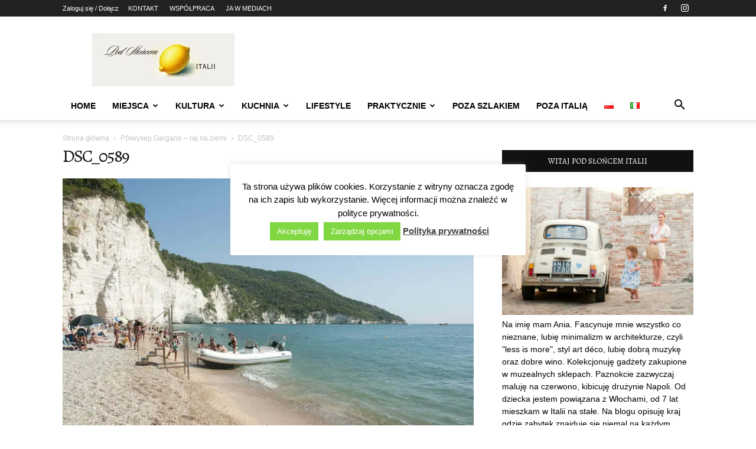

--- FILE ---
content_type: text/html; charset=UTF-8
request_url: https://podsloncemitalii.pl/apulia/polwysep-gargano-raj-na-ziemi/attachment/dsc_0589/
body_size: 30420
content:
<!doctype html >
<!--[if IE 8]>    <html class="ie8" lang="en"> <![endif]-->
<!--[if IE 9]>    <html class="ie9" lang="en"> <![endif]-->
<!--[if gt IE 8]><!--> <html lang="pl-PL"> <!--<![endif]-->
<head>
    <title>DSC_0589 - Pod Słońcem Italii</title>
    <meta charset="UTF-8" />
    <meta name="viewport" content="width=device-width, initial-scale=1.0">
    <link rel="pingback" href="https://podsloncemitalii.pl/xmlrpc.php" />
    <meta name='robots' content='index, follow, max-image-preview:large, max-snippet:-1, max-video-preview:-1' />
<link rel="icon" type="image/png" href="https://podsloncemitalii.pl/wp-content/uploads/2025/03/logo-3-3-1-480x640.jpg"><script>window._wca = window._wca || [];</script>

	<!-- This site is optimized with the Yoast SEO plugin v26.7 - https://yoast.com/wordpress/plugins/seo/ -->
	<link rel="canonical" href="https://podsloncemitalii.pl/wp-content/uploads/2018/08/DSC_0589.jpg" />
	<meta property="og:locale" content="pl_PL" />
	<meta property="og:type" content="article" />
	<meta property="og:title" content="DSC_0589 - Pod Słońcem Italii" />
	<meta property="og:url" content="https://podsloncemitalii.pl/wp-content/uploads/2018/08/DSC_0589.jpg" />
	<meta property="og:site_name" content="Pod Słońcem Italii" />
	<meta property="article:publisher" content="https://www.facebook.com/Podsloncemitalii/" />
	<meta property="og:image" content="https://podsloncemitalii.pl/apulia/polwysep-gargano-raj-na-ziemi/attachment/dsc_0589" />
	<meta property="og:image:width" content="850" />
	<meta property="og:image:height" content="565" />
	<meta property="og:image:type" content="image/jpeg" />
	<meta name="twitter:card" content="summary_large_image" />
	<meta name="twitter:site" content="@PodSloncemItali" />
	<script type="application/ld+json" class="yoast-schema-graph">{"@context":"https://schema.org","@graph":[{"@type":"AdvertiserContentArticle","@id":"https://podsloncemitalii.pl/wp-content/uploads/2018/08/DSC_0589.jpg#article","isPartOf":{"@id":"https://podsloncemitalii.pl/wp-content/uploads/2018/08/DSC_0589.jpg"},"author":{"name":"Ania","@id":"https://podsloncemitalii.pl/#/schema/person/1a6d52eedd6df86b09571b93372eafed"},"headline":"DSC_0589","datePublished":"2018-08-26T16:56:53+00:00","mainEntityOfPage":{"@id":"https://podsloncemitalii.pl/wp-content/uploads/2018/08/DSC_0589.jpg"},"wordCount":1,"commentCount":0,"publisher":{"@id":"https://podsloncemitalii.pl/#/schema/person/1a6d52eedd6df86b09571b93372eafed"},"image":{"@id":"https://podsloncemitalii.pl/wp-content/uploads/2018/08/DSC_0589.jpg#primaryimage"},"thumbnailUrl":"https://i0.wp.com/podsloncemitalii.pl/wp-content/uploads/2018/08/DSC_0589.jpg?fit=850%2C565&ssl=1","inLanguage":"pl-PL","potentialAction":[{"@type":"CommentAction","name":"Comment","target":["https://podsloncemitalii.pl/wp-content/uploads/2018/08/DSC_0589.jpg#respond"]}]},{"@type":"WebPage","@id":"https://podsloncemitalii.pl/wp-content/uploads/2018/08/DSC_0589.jpg","url":"https://podsloncemitalii.pl/wp-content/uploads/2018/08/DSC_0589.jpg","name":"DSC_0589 - Pod Słońcem Italii","isPartOf":{"@id":"https://podsloncemitalii.pl/#website"},"primaryImageOfPage":{"@id":"https://podsloncemitalii.pl/wp-content/uploads/2018/08/DSC_0589.jpg#primaryimage"},"image":{"@id":"https://podsloncemitalii.pl/wp-content/uploads/2018/08/DSC_0589.jpg#primaryimage"},"thumbnailUrl":"https://i0.wp.com/podsloncemitalii.pl/wp-content/uploads/2018/08/DSC_0589.jpg?fit=850%2C565&ssl=1","datePublished":"2018-08-26T16:56:53+00:00","breadcrumb":{"@id":"https://podsloncemitalii.pl/wp-content/uploads/2018/08/DSC_0589.jpg#breadcrumb"},"inLanguage":"pl-PL","potentialAction":[{"@type":"ReadAction","target":["https://podsloncemitalii.pl/wp-content/uploads/2018/08/DSC_0589.jpg"]}]},{"@type":"ImageObject","inLanguage":"pl-PL","@id":"https://podsloncemitalii.pl/wp-content/uploads/2018/08/DSC_0589.jpg#primaryimage","url":"https://i0.wp.com/podsloncemitalii.pl/wp-content/uploads/2018/08/DSC_0589.jpg?fit=850%2C565&ssl=1","contentUrl":"https://i0.wp.com/podsloncemitalii.pl/wp-content/uploads/2018/08/DSC_0589.jpg?fit=850%2C565&ssl=1"},{"@type":"BreadcrumbList","@id":"https://podsloncemitalii.pl/wp-content/uploads/2018/08/DSC_0589.jpg#breadcrumb","itemListElement":[{"@type":"ListItem","position":1,"name":"Strona główna","item":"https://podsloncemitalii.pl/"},{"@type":"ListItem","position":2,"name":"Półwysep Gargano &#8211; raj na ziemi","item":"https://podsloncemitalii.pl/apulia/polwysep-gargano-raj-na-ziemi/"},{"@type":"ListItem","position":3,"name":"DSC_0589"}]},{"@type":"WebSite","@id":"https://podsloncemitalii.pl/#website","url":"https://podsloncemitalii.pl/","name":"Pod Słońcem Italii","description":"Włochy: podróże, sztuka, smaki.","publisher":{"@id":"https://podsloncemitalii.pl/#/schema/person/1a6d52eedd6df86b09571b93372eafed"},"potentialAction":[{"@type":"SearchAction","target":{"@type":"EntryPoint","urlTemplate":"https://podsloncemitalii.pl/?s={search_term_string}"},"query-input":{"@type":"PropertyValueSpecification","valueRequired":true,"valueName":"search_term_string"}}],"inLanguage":"pl-PL"},{"@type":["Person","Organization"],"@id":"https://podsloncemitalii.pl/#/schema/person/1a6d52eedd6df86b09571b93372eafed","name":"Ania","image":{"@type":"ImageObject","inLanguage":"pl-PL","@id":"https://podsloncemitalii.pl/#/schema/person/image/","url":"https://i0.wp.com/podsloncemitalii.pl/wp-content/uploads/2022/10/nuovo-logo-FB.jpg?fit=449%2C449&ssl=1","contentUrl":"https://i0.wp.com/podsloncemitalii.pl/wp-content/uploads/2022/10/nuovo-logo-FB.jpg?fit=449%2C449&ssl=1","width":449,"height":449,"caption":"Ania"},"logo":{"@id":"https://podsloncemitalii.pl/#/schema/person/image/"},"description":"Mama archeolog. Opowiadam o moim życiu w Italii toczącym się między kawą, klimatycznymi zaułkami wiosek położonych nad jeziorem Como, alpejskimi szlakami i wielkomiejskim klimatem Mediolanu, ale i chaosem związanym z przebywaniem wśród Włochów. Z przyjemnością recenzuję książki, opisuje impresje z podróży i dzielę się przepisami pozyskanymi od przyjaciół, a kiedy trzeba, nie boję się ponarzekać na Belpaese.","sameAs":["https://podsloncemitalii.pl/","https://www.facebook.com/Podsloncemitalii/","https://www.instagram.com/podsloncemitaliiblog/"]}]}</script>
	<!-- / Yoast SEO plugin. -->


<link rel='dns-prefetch' href='//stats.wp.com' />
<link rel='dns-prefetch' href='//platform-api.sharethis.com' />
<link rel='preconnect' href='//i0.wp.com' />
<link rel='preconnect' href='//c0.wp.com' />
<link rel="alternate" type="application/rss+xml" title="Pod Słońcem Italii &raquo; Kanał z wpisami" href="https://podsloncemitalii.pl/feed/" />
<link rel="alternate" type="application/rss+xml" title="Pod Słońcem Italii &raquo; Kanał z komentarzami" href="https://podsloncemitalii.pl/comments/feed/" />
<link rel="alternate" type="application/rss+xml" title="Pod Słońcem Italii &raquo; DSC_0589 Kanał z komentarzami" href="https://podsloncemitalii.pl/apulia/polwysep-gargano-raj-na-ziemi/attachment/dsc_0589/feed/" />
<link rel="alternate" title="oEmbed (JSON)" type="application/json+oembed" href="https://podsloncemitalii.pl/wp-json/oembed/1.0/embed?url=https%3A%2F%2Fpodsloncemitalii.pl%2Fapulia%2Fpolwysep-gargano-raj-na-ziemi%2Fattachment%2Fdsc_0589%2F&#038;lang=pl" />
<link rel="alternate" title="oEmbed (XML)" type="text/xml+oembed" href="https://podsloncemitalii.pl/wp-json/oembed/1.0/embed?url=https%3A%2F%2Fpodsloncemitalii.pl%2Fapulia%2Fpolwysep-gargano-raj-na-ziemi%2Fattachment%2Fdsc_0589%2F&#038;format=xml&#038;lang=pl" />
<!-- podsloncemitalii.pl is managing ads with Advanced Ads 2.0.16 – https://wpadvancedads.com/ --><script id="podsl-ready">
			window.advanced_ads_ready=function(e,a){a=a||"complete";var d=function(e){return"interactive"===a?"loading"!==e:"complete"===e};d(document.readyState)?e():document.addEventListener("readystatechange",(function(a){d(a.target.readyState)&&e()}),{once:"interactive"===a})},window.advanced_ads_ready_queue=window.advanced_ads_ready_queue||[];		</script>
		<style id='wp-img-auto-sizes-contain-inline-css' type='text/css'>
img:is([sizes=auto i],[sizes^="auto," i]){contain-intrinsic-size:3000px 1500px}
/*# sourceURL=wp-img-auto-sizes-contain-inline-css */
</style>

<style id='wp-emoji-styles-inline-css' type='text/css'>

	img.wp-smiley, img.emoji {
		display: inline !important;
		border: none !important;
		box-shadow: none !important;
		height: 1em !important;
		width: 1em !important;
		margin: 0 0.07em !important;
		vertical-align: -0.1em !important;
		background: none !important;
		padding: 0 !important;
	}
/*# sourceURL=wp-emoji-styles-inline-css */
</style>
<style id='classic-theme-styles-inline-css' type='text/css'>
/*! This file is auto-generated */
.wp-block-button__link{color:#fff;background-color:#32373c;border-radius:9999px;box-shadow:none;text-decoration:none;padding:calc(.667em + 2px) calc(1.333em + 2px);font-size:1.125em}.wp-block-file__button{background:#32373c;color:#fff;text-decoration:none}
/*# sourceURL=/wp-includes/css/classic-themes.min.css */
</style>
<style id='age-gate-custom-inline-css' type='text/css'>
:root{--ag-background-color: rgba(0,0,0,1);--ag-background-image-position: center center;--ag-background-image-opacity: 1;--ag-form-background: rgba(255,255,255,1);--ag-text-color: #000000;--ag-blur: 5px;}
/*# sourceURL=age-gate-custom-inline-css */
</style>
<link data-optimized="1" rel='stylesheet' id='age-gate-css' href='https://podsloncemitalii.pl/wp-content/litespeed/css/758e5bf33a39912f185f19f73b03a533.css?ver=fbc9f' type='text/css' media='all' />
<style id='age-gate-options-inline-css' type='text/css'>
:root{--ag-background-color: rgba(0,0,0,1);--ag-background-image-position: center center;--ag-background-image-opacity: 1;--ag-form-background: rgba(255,255,255,1);--ag-text-color: #000000;--ag-blur: 5px;}
/*# sourceURL=age-gate-options-inline-css */
</style>
<link data-optimized="1" rel='stylesheet' id='contact-form-7-css' href='https://podsloncemitalii.pl/wp-content/litespeed/css/ec8cfaff8c92bea70bb048b057d7129c.css?ver=a58d7' type='text/css' media='all' />
<link data-optimized="1" rel='stylesheet' id='cookie-law-info-css' href='https://podsloncemitalii.pl/wp-content/litespeed/css/dc41611b0ca02102d09ac8e413f12aae.css?ver=61d25' type='text/css' media='all' />
<link data-optimized="1" rel='stylesheet' id='cookie-law-info-gdpr-css' href='https://podsloncemitalii.pl/wp-content/litespeed/css/4ee4befdad1d22844f507b33d952ab90.css?ver=82fe2' type='text/css' media='all' />
<link rel='stylesheet' id='woocommerce-layout-css' href='https://c0.wp.com/p/woocommerce/10.4.3/assets/css/woocommerce-layout.css' type='text/css' media='all' />
<style id='woocommerce-layout-inline-css' type='text/css'>

	.infinite-scroll .woocommerce-pagination {
		display: none;
	}
/*# sourceURL=woocommerce-layout-inline-css */
</style>
<link rel='stylesheet' id='woocommerce-smallscreen-css' href='https://c0.wp.com/p/woocommerce/10.4.3/assets/css/woocommerce-smallscreen.css' type='text/css' media='only screen and (max-width: 768px)' />
<link rel='stylesheet' id='woocommerce-general-css' href='https://c0.wp.com/p/woocommerce/10.4.3/assets/css/woocommerce.css' type='text/css' media='all' />
<style id='woocommerce-inline-inline-css' type='text/css'>
.woocommerce form .form-row .required { visibility: visible; }
/*# sourceURL=woocommerce-inline-inline-css */
</style>
<link data-optimized="1" rel='stylesheet' id='td-plugin-multi-purpose-css' href='https://podsloncemitalii.pl/wp-content/litespeed/css/53311937a49a84ebd51203f8c22ae347.css?ver=7e970' type='text/css' media='all' />
<link data-optimized="1" rel='stylesheet' id='td-theme-css' href='https://podsloncemitalii.pl/wp-content/litespeed/css/70354809bec9ab083b7b8f9b666702c0.css?ver=d7a34' type='text/css' media='all' />
<style id='td-theme-inline-css' type='text/css'>@media (max-width:767px){.td-header-desktop-wrap{display:none}}@media (min-width:767px){.td-header-mobile-wrap{display:none}}</style>
<link data-optimized="1" rel='stylesheet' id='td-theme-woo-css' href='https://podsloncemitalii.pl/wp-content/litespeed/css/b219acc56dd48c50a9c5d27285b1d0cf.css?ver=e27e3' type='text/css' media='all' />
<link data-optimized="1" rel='stylesheet' id='td-legacy-framework-front-style-css' href='https://podsloncemitalii.pl/wp-content/litespeed/css/80e9604323cb8dfee43e594286b2941d.css?ver=f9ec2' type='text/css' media='all' />
<link data-optimized="1" rel='stylesheet' id='td-legacy-framework-woo-style-css' href='https://podsloncemitalii.pl/wp-content/litespeed/css/dc033b9013684363fb5c5a1a729955ca.css?ver=df91a' type='text/css' media='all' />
<link data-optimized="1" rel='stylesheet' id='td-standard-pack-framework-front-style-css' href='https://podsloncemitalii.pl/wp-content/litespeed/css/36a74cb7098ee500922fad519da97c22.css?ver=91d1d' type='text/css' media='all' />
<link data-optimized="1" rel='stylesheet' id='tdb_style_cloud_templates_front-css' href='https://podsloncemitalii.pl/wp-content/litespeed/css/6f13798f973e65e2609fac1541f891a3.css?ver=768e5' type='text/css' media='all' />
<script type="text/javascript" src="https://c0.wp.com/c/6.9/wp-includes/js/jquery/jquery.min.js" id="jquery-core-js"></script>
<script type="text/javascript" src="https://c0.wp.com/c/6.9/wp-includes/js/jquery/jquery-migrate.min.js" id="jquery-migrate-js"></script>
<script type="text/javascript" id="cookie-law-info-js-extra">
/* <![CDATA[ */
var Cli_Data = {"nn_cookie_ids":[],"cookielist":[],"non_necessary_cookies":[],"ccpaEnabled":"","ccpaRegionBased":"","ccpaBarEnabled":"","strictlyEnabled":["necessary","obligatoire"],"ccpaType":"gdpr","js_blocking":"","custom_integration":"","triggerDomRefresh":"","secure_cookies":""};
var cli_cookiebar_settings = {"animate_speed_hide":"500","animate_speed_show":"500","background":"#fff","border":"#444","border_on":"","button_1_button_colour":"#81d742","button_1_button_hover":"#67ac35","button_1_link_colour":"#fff","button_1_as_button":"1","button_1_new_win":"","button_2_button_colour":"#333","button_2_button_hover":"#292929","button_2_link_colour":"#444","button_2_as_button":"","button_2_hidebar":"1","button_3_button_colour":"#000","button_3_button_hover":"#000000","button_3_link_colour":"#fff","button_3_as_button":"1","button_3_new_win":"","button_4_button_colour":"#81d742","button_4_button_hover":"#67ac35","button_4_link_colour":"#fff","button_4_as_button":"1","button_7_button_colour":"#61a229","button_7_button_hover":"#4e8221","button_7_link_colour":"#fff","button_7_as_button":"1","button_7_new_win":"","font_family":"inherit","header_fix":"","notify_animate_hide":"1","notify_animate_show":"","notify_div_id":"#cookie-law-info-bar","notify_position_horizontal":"right","notify_position_vertical":"bottom","scroll_close":"","scroll_close_reload":"","accept_close_reload":"","reject_close_reload":"","showagain_tab":"1","showagain_background":"#fff","showagain_border":"#000","showagain_div_id":"#cookie-law-info-again","showagain_x_position":"100px","text":"#000000","show_once_yn":"","show_once":"10000","logging_on":"","as_popup":"","popup_overlay":"","bar_heading_text":"","cookie_bar_as":"popup","popup_showagain_position":"bottom-right","widget_position":"left"};
var log_object = {"ajax_url":"https://podsloncemitalii.pl/wp-admin/admin-ajax.php"};
//# sourceURL=cookie-law-info-js-extra
/* ]]> */
</script>
<script data-optimized="1" type="text/javascript" src="https://podsloncemitalii.pl/wp-content/litespeed/js/5640b59a1f542e971b6dd7b64c3366e8.js?ver=0b672" id="cookie-law-info-js"></script>
<script type="text/javascript" src="https://c0.wp.com/p/woocommerce/10.4.3/assets/js/jquery-blockui/jquery.blockUI.min.js" id="wc-jquery-blockui-js" defer="defer" data-wp-strategy="defer"></script>
<script type="text/javascript" id="wc-add-to-cart-js-extra">
/* <![CDATA[ */
var wc_add_to_cart_params = {"ajax_url":"/wp-admin/admin-ajax.php","wc_ajax_url":"/?wc-ajax=%%endpoint%%","i18n_view_cart":"Zobacz koszyk","cart_url":"https://podsloncemitalii.pl","is_cart":"","cart_redirect_after_add":"no"};
//# sourceURL=wc-add-to-cart-js-extra
/* ]]> */
</script>
<script type="text/javascript" src="https://c0.wp.com/p/woocommerce/10.4.3/assets/js/frontend/add-to-cart.min.js" id="wc-add-to-cart-js" defer="defer" data-wp-strategy="defer"></script>
<script type="text/javascript" src="https://c0.wp.com/p/woocommerce/10.4.3/assets/js/js-cookie/js.cookie.min.js" id="wc-js-cookie-js" defer="defer" data-wp-strategy="defer"></script>
<script type="text/javascript" id="woocommerce-js-extra">
/* <![CDATA[ */
var woocommerce_params = {"ajax_url":"/wp-admin/admin-ajax.php","wc_ajax_url":"/?wc-ajax=%%endpoint%%","i18n_password_show":"Poka\u017c has\u0142o","i18n_password_hide":"Ukryj has\u0142o"};
//# sourceURL=woocommerce-js-extra
/* ]]> */
</script>
<script type="text/javascript" src="https://c0.wp.com/p/woocommerce/10.4.3/assets/js/frontend/woocommerce.min.js" id="woocommerce-js" defer="defer" data-wp-strategy="defer"></script>
<script type="text/javascript" src="https://stats.wp.com/s-202604.js" id="woocommerce-analytics-js" defer="defer" data-wp-strategy="defer"></script>
<script type="text/javascript" src="//platform-api.sharethis.com/js/sharethis.js#source=googleanalytics-wordpress#product=ga&amp;property=58d8207ba1c5fb00126d1f4e" id="googleanalytics-platform-sharethis-js"></script>
<link rel="https://api.w.org/" href="https://podsloncemitalii.pl/wp-json/" /><link rel="alternate" title="JSON" type="application/json" href="https://podsloncemitalii.pl/wp-json/wp/v2/media/18488" /><link rel="EditURI" type="application/rsd+xml" title="RSD" href="https://podsloncemitalii.pl/xmlrpc.php?rsd" />
<meta name="generator" content="WordPress 6.9" />
<meta name="generator" content="WooCommerce 10.4.3" />
<link rel='shortlink' href='https://podsloncemitalii.pl/?p=18488' />
<style>
		#category-posts-2-internal ul {padding: 0;}
#category-posts-2-internal .cat-post-item img {max-width: initial; max-height: initial; margin: initial;}
#category-posts-2-internal .cat-post-author {margin-bottom: 0;}
#category-posts-2-internal .cat-post-thumbnail {margin: 5px 10px 5px 0;}
#category-posts-2-internal .cat-post-item:before {content: ""; clear: both;}
#category-posts-2-internal .cat-post-excerpt-more {display: inline-block;}
#category-posts-2-internal .cat-post-item {list-style: none; margin: 3px 0 10px; padding: 3px 0;}
#category-posts-2-internal .cat-post-current .cat-post-title {font-weight: bold; text-transform: uppercase;}
#category-posts-2-internal [class*=cat-post-tax] {font-size: 0.85em;}
#category-posts-2-internal [class*=cat-post-tax] * {display:inline-block;}
#category-posts-2-internal .cat-post-item:after {content: ""; display: table;	clear: both;}
#category-posts-2-internal .cat-post-item .cat-post-title {overflow: hidden;text-overflow: ellipsis;white-space: initial;display: -webkit-box;-webkit-line-clamp: 2;-webkit-box-orient: vertical;padding-bottom: 0 !important;}
#category-posts-2-internal .cat-post-item:after {content: ""; display: table;	clear: both;}
#category-posts-2-internal .cat-post-thumbnail {display:block; float:left; margin:5px 10px 5px 0;}
#category-posts-2-internal .cat-post-crop {overflow:hidden;display:block;}
#category-posts-2-internal p {margin:5px 0 0 0}
#category-posts-2-internal li > div {margin:5px 0 0 0; clear:both;}
#category-posts-2-internal .dashicons {vertical-align:middle;}
#category-posts-2-internal .cat-post-thumbnail .cat-post-crop img {height: 140px;}
#category-posts-2-internal .cat-post-thumbnail .cat-post-crop img {width: 180px;}
#category-posts-2-internal .cat-post-thumbnail .cat-post-crop img {object-fit: cover; max-width: 100%; display: block;}
#category-posts-2-internal .cat-post-thumbnail .cat-post-crop-not-supported img {width: 100%;}
#category-posts-2-internal .cat-post-thumbnail {max-width:100%;}
#category-posts-2-internal .cat-post-item img {margin: initial;}
@font-face {
font-family: 'cat_post';
src: url('https://podsloncemitalii.pl/wp-content/plugins/category-posts/icons/font/cat_post.eot?58348147');
src: url('https://podsloncemitalii.pl/wp-content/plugins/category-posts/icons/font/cat_post.eot?58348147#iefix') format('embedded-opentype'),
	   url('https://podsloncemitalii.pl/wp-content/plugins/category-posts/icons/font/cat_post.woff2?58348147') format('woff2'),
	   url('https://podsloncemitalii.pl/wp-content/plugins/category-posts/icons/font/cat_post.woff?58348147') format('woff'),
	   url('https://podsloncemitalii.pl/wp-content/plugins/category-posts/icons/font/cat_post.ttf?58348147') format('truetype');
 font-weight: normal;
 font-style: normal;
}

#category-posts-3-internal ul {padding: 0;}
#category-posts-3-internal .cat-post-item img {max-width: initial; max-height: initial; margin: initial;}
#category-posts-3-internal .cat-post-author {margin-bottom: 0;}
#category-posts-3-internal .cat-post-thumbnail {margin: 5px 10px 5px 0;}
#category-posts-3-internal .cat-post-item:before {content: ""; clear: both;}
#category-posts-3-internal .cat-post-excerpt-more {display: inline-block;}
#category-posts-3-internal .cat-post-item {list-style: none; margin: 3px 0 10px; padding: 3px 0;}
#category-posts-3-internal .cat-post-current .cat-post-title {font-weight: bold; text-transform: uppercase;}
#category-posts-3-internal [class*=cat-post-tax] {font-size: 0.85em;}
#category-posts-3-internal [class*=cat-post-tax] * {display:inline-block;}
#category-posts-3-internal .cat-post-item:after {content: ""; display: table;	clear: both;}
#category-posts-3-internal .cat-post-item .cat-post-title {overflow: hidden;text-overflow: ellipsis;white-space: initial;display: -webkit-box;-webkit-line-clamp: 2;-webkit-box-orient: vertical;padding-bottom: 0 !important;}
#category-posts-3-internal .cat-post-thumbnail span {position:relative; display:inline-block;}
#category-posts-3-internal .cat-post-format:after {font-family: "cat_post"; position:absolute; color:#FFFFFF; font-size:64px; line-height: 1; top:10%; left:10%;}
#category-posts-3-internal .cat-post-format-aside:after { content: '\f0f6'; }
#category-posts-3-internal .cat-post-format-chat:after { content: '\e802'; }
#category-posts-3-internal .cat-post-format-gallery:after { content: '\e805'; }
#category-posts-3-internal .cat-post-format-link:after { content: '\e809'; }
#category-posts-3-internal .cat-post-format-image:after { content: '\e800'; }
#category-posts-3-internal .cat-post-format-quote:after { content: '\f10d'; }
#category-posts-3-internal .cat-post-format-status:after { content: '\e80a'; }
#category-posts-3-internal .cat-post-format-video:after { content: '\e801'; }
#category-posts-3-internal .cat-post-format-audio:after { content: '\e803'; }
#category-posts-3-internal .cat-post-item:after {content: ""; display: table;	clear: both;}
#category-posts-3-internal .cat-post-thumbnail {display:block; float:left; margin:5px 10px 5px 0;}
#category-posts-3-internal .cat-post-crop {overflow:hidden;display:block;}
#category-posts-3-internal p {margin:5px 0 0 0}
#category-posts-3-internal li > div {margin:5px 0 0 0; clear:both;}
#category-posts-3-internal .dashicons {vertical-align:middle;}
#category-posts-3-internal .cat-post-thumbnail .cat-post-crop img {height: 100px;}
#category-posts-3-internal .cat-post-thumbnail .cat-post-crop img {width: 100px;}
#category-posts-3-internal .cat-post-thumbnail .cat-post-crop img {object-fit: cover; max-width: 100%; display: block;}
#category-posts-3-internal .cat-post-thumbnail .cat-post-crop-not-supported img {width: 100%;}
#category-posts-3-internal .cat-post-thumbnail {max-width:100%;}
#category-posts-3-internal .cat-post-item img {margin: initial;}
</style>
			<link rel="preconnect" href="https://fonts.googleapis.com">
	<link rel="preconnect" href="https://fonts.gstatic.com">
	<link href='https://fonts.googleapis.com/css2?display=swap&family=Alegreya+SC' rel='stylesheet'><style> .entry-footer .posted-on{ display:none !important; } </style><style> .entry-meta .entry-date{ display:none !important; } </style><style> .entry-meta .date{ display:none !important; } </style>	<style>img#wpstats{display:none}</style>
		    <script>
        window.tdb_global_vars = {"wpRestUrl":"https:\/\/podsloncemitalii.pl\/wp-json\/","permalinkStructure":"\/%category%\/%postname%\/"};
        window.tdb_p_autoload_vars = {"isAjax":false,"isAdminBarShowing":false,"autoloadStatus":"off","origPostEditUrl":null};
    </script>
    
    <style id="tdb-global-colors">:root{--accent-color:#fff}</style>

    
		<noscript><style>.woocommerce-product-gallery{ opacity: 1 !important; }</style></noscript>
	<script>
(function() {
	(function (i, s, o, g, r, a, m) {
		i['GoogleAnalyticsObject'] = r;
		i[r] = i[r] || function () {
				(i[r].q = i[r].q || []).push(arguments)
			}, i[r].l = 1 * new Date();
		a = s.createElement(o),
			m = s.getElementsByTagName(o)[0];
		a.async = 1;
		a.src = g;
		m.parentNode.insertBefore(a, m)
	})(window, document, 'script', 'https://google-analytics.com/analytics.js', 'ga');

	ga('create', 'UA-60912728-1', 'auto');
			ga('send', 'pageview');
	})();
</script>

<!-- JS generated by theme -->

<script type="text/javascript" id="td-generated-header-js">
    
    

	    var tdBlocksArray = []; //here we store all the items for the current page

	    // td_block class - each ajax block uses a object of this class for requests
	    function tdBlock() {
		    this.id = '';
		    this.block_type = 1; //block type id (1-234 etc)
		    this.atts = '';
		    this.td_column_number = '';
		    this.td_current_page = 1; //
		    this.post_count = 0; //from wp
		    this.found_posts = 0; //from wp
		    this.max_num_pages = 0; //from wp
		    this.td_filter_value = ''; //current live filter value
		    this.is_ajax_running = false;
		    this.td_user_action = ''; // load more or infinite loader (used by the animation)
		    this.header_color = '';
		    this.ajax_pagination_infinite_stop = ''; //show load more at page x
	    }

        // td_js_generator - mini detector
        ( function () {
            var htmlTag = document.getElementsByTagName("html")[0];

	        if ( navigator.userAgent.indexOf("MSIE 10.0") > -1 ) {
                htmlTag.className += ' ie10';
            }

            if ( !!navigator.userAgent.match(/Trident.*rv\:11\./) ) {
                htmlTag.className += ' ie11';
            }

	        if ( navigator.userAgent.indexOf("Edge") > -1 ) {
                htmlTag.className += ' ieEdge';
            }

            if ( /(iPad|iPhone|iPod)/g.test(navigator.userAgent) ) {
                htmlTag.className += ' td-md-is-ios';
            }

            var user_agent = navigator.userAgent.toLowerCase();
            if ( user_agent.indexOf("android") > -1 ) {
                htmlTag.className += ' td-md-is-android';
            }

            if ( -1 !== navigator.userAgent.indexOf('Mac OS X')  ) {
                htmlTag.className += ' td-md-is-os-x';
            }

            if ( /chrom(e|ium)/.test(navigator.userAgent.toLowerCase()) ) {
               htmlTag.className += ' td-md-is-chrome';
            }

            if ( -1 !== navigator.userAgent.indexOf('Firefox') ) {
                htmlTag.className += ' td-md-is-firefox';
            }

            if ( -1 !== navigator.userAgent.indexOf('Safari') && -1 === navigator.userAgent.indexOf('Chrome') ) {
                htmlTag.className += ' td-md-is-safari';
            }

            if( -1 !== navigator.userAgent.indexOf('IEMobile') ){
                htmlTag.className += ' td-md-is-iemobile';
            }

        })();

        var tdLocalCache = {};

        ( function () {
            "use strict";

            tdLocalCache = {
                data: {},
                remove: function (resource_id) {
                    delete tdLocalCache.data[resource_id];
                },
                exist: function (resource_id) {
                    return tdLocalCache.data.hasOwnProperty(resource_id) && tdLocalCache.data[resource_id] !== null;
                },
                get: function (resource_id) {
                    return tdLocalCache.data[resource_id];
                },
                set: function (resource_id, cachedData) {
                    tdLocalCache.remove(resource_id);
                    tdLocalCache.data[resource_id] = cachedData;
                }
            };
        })();

    
    
var td_viewport_interval_list=[{"limitBottom":767,"sidebarWidth":228},{"limitBottom":1018,"sidebarWidth":300},{"limitBottom":1140,"sidebarWidth":324}];
var td_animation_stack_effect="type0";
var tds_animation_stack=true;
var td_animation_stack_specific_selectors=".entry-thumb, img, .td-lazy-img";
var td_animation_stack_general_selectors=".td-animation-stack img, .td-animation-stack .entry-thumb, .post img, .td-animation-stack .td-lazy-img";
var tdc_is_installed="yes";
var tdc_domain_active=false;
var td_ajax_url="https:\/\/podsloncemitalii.pl\/wp-admin\/admin-ajax.php?td_theme_name=Newspaper&v=12.7.3";
var td_get_template_directory_uri="https:\/\/podsloncemitalii.pl\/wp-content\/plugins\/td-composer\/legacy\/common";
var tds_snap_menu="";
var tds_logo_on_sticky="";
var tds_header_style="";
var td_please_wait="Prosz\u0119 czeka\u0107 ...";
var td_email_user_pass_incorrect="U\u017cytkownik lub has\u0142o niepoprawne!";
var td_email_user_incorrect="E-mail lub nazwa u\u017cytkownika jest niepoprawna!";
var td_email_incorrect="E-mail niepoprawny!";
var td_user_incorrect="Username incorrect!";
var td_email_user_empty="Email or username empty!";
var td_pass_empty="Pass empty!";
var td_pass_pattern_incorrect="Invalid Pass Pattern!";
var td_retype_pass_incorrect="Retyped Pass incorrect!";
var tds_more_articles_on_post_enable="";
var tds_more_articles_on_post_time_to_wait="";
var tds_more_articles_on_post_pages_distance_from_top=0;
var tds_captcha="";
var tds_theme_color_site_wide="#4db2ec";
var tds_smart_sidebar="";
var tdThemeName="Newspaper";
var tdThemeNameWl="Newspaper";
var td_magnific_popup_translation_tPrev="Poprzedni (Strza\u0142ka w lewo)";
var td_magnific_popup_translation_tNext="Nast\u0119pny (Strza\u0142ka w prawo)";
var td_magnific_popup_translation_tCounter="%curr% z %total%";
var td_magnific_popup_translation_ajax_tError="Zawarto\u015b\u0107 z %url% nie mo\u017ce by\u0107 za\u0142adowana.";
var td_magnific_popup_translation_image_tError="Obraz #%curr% nie mo\u017ce by\u0107 za\u0142adowany.";
var tdBlockNonce="da3ce489ee";
var tdMobileMenu="enabled";
var tdMobileSearch="enabled";
var tdDateNamesI18n={"month_names":["stycze\u0144","luty","marzec","kwiecie\u0144","maj","czerwiec","lipiec","sierpie\u0144","wrzesie\u0144","pa\u017adziernik","listopad","grudzie\u0144"],"month_names_short":["sty","lut","mar","kwi","maj","cze","lip","sie","wrz","pa\u017a","lis","gru"],"day_names":["niedziela","poniedzia\u0142ek","wtorek","\u015broda","czwartek","pi\u0105tek","sobota"],"day_names_short":["niedz.","pon.","wt.","\u015br.","czw.","pt.","sob."]};
var tdb_modal_confirm="Ratowa\u0107";
var tdb_modal_cancel="Anulowa\u0107";
var tdb_modal_confirm_alt="Tak";
var tdb_modal_cancel_alt="NIE";
var td_deploy_mode="deploy";
var td_ad_background_click_link="";
var td_ad_background_click_target="";
</script>


<!-- Header style compiled by theme -->

<style>:root{--td_excl_label:'EKSKLUZYWNY'}:root{--td_excl_label:'EKSKLUZYWNY'}</style>

<script  async src="https://pagead2.googlesyndication.com/pagead/js/adsbygoogle.js?client=ca-pub-5631078053752454" crossorigin="anonymous"></script>


<script type="application/ld+json">
    {
        "@context": "https://schema.org",
        "@type": "BreadcrumbList",
        "itemListElement": [
            {
                "@type": "ListItem",
                "position": 1,
                "item": {
                    "@type": "WebSite",
                    "@id": "https://podsloncemitalii.pl/",
                    "name": "Strona główna"
                }
            },
            {
                "@type": "ListItem",
                "position": 2,
                    "item": {
                    "@type": "WebPage",
                    "@id": "https://podsloncemitalii.pl/apulia/polwysep-gargano-raj-na-ziemi/",
                    "name": "Półwysep Gargano &#8211; raj na ziemi"
                }
            }
            ,{
                "@type": "ListItem",
                "position": 3,
                    "item": {
                    "@type": "WebPage",
                    "@id": "",
                    "name": "DSC_0589"                                
                }
            }    
        ]
    }
</script>
<link rel="icon" href="https://i0.wp.com/podsloncemitalii.pl/wp-content/uploads/2025/03/cropped-logo-3-3-1.jpg?fit=32%2C32&#038;ssl=1" sizes="32x32" />
<link rel="icon" href="https://i0.wp.com/podsloncemitalii.pl/wp-content/uploads/2025/03/cropped-logo-3-3-1.jpg?fit=192%2C192&#038;ssl=1" sizes="192x192" />
<link rel="apple-touch-icon" href="https://i0.wp.com/podsloncemitalii.pl/wp-content/uploads/2025/03/cropped-logo-3-3-1.jpg?fit=180%2C180&#038;ssl=1" />
<meta name="msapplication-TileImage" content="https://i0.wp.com/podsloncemitalii.pl/wp-content/uploads/2025/03/cropped-logo-3-3-1.jpg?fit=270%2C270&#038;ssl=1" />

<!-- Button style compiled by theme -->

<style></style>

	<style id="egf-frontend-styles" type="text/css">
		p {background-color: #ffffff;} h1 {background-color: #ffffff;color: #000000;font-family: 'Alegreya SC', sans-serif;font-size: 34px;font-style: normal;font-weight: 400;letter-spacing: -2px;line-height: 1.1;text-decoration: none;text-transform: none;} h2 {font-family: 'Alegreya SC', sans-serif;font-style: normal;font-weight: 400;} h3 {} h4 {font-family: 'Alegreya SC', sans-serif;font-size: 23px;font-style: normal;font-weight: 400;line-height: 1.1;} h5 {font-family: 'Georgia', sans-serif;font-style: normal;font-weight: 400;} h6 {} 	</style>
		<style id="tdw-css-placeholder"></style><style id='global-styles-inline-css' type='text/css'>
:root{--wp--preset--aspect-ratio--square: 1;--wp--preset--aspect-ratio--4-3: 4/3;--wp--preset--aspect-ratio--3-4: 3/4;--wp--preset--aspect-ratio--3-2: 3/2;--wp--preset--aspect-ratio--2-3: 2/3;--wp--preset--aspect-ratio--16-9: 16/9;--wp--preset--aspect-ratio--9-16: 9/16;--wp--preset--color--black: #000000;--wp--preset--color--cyan-bluish-gray: #abb8c3;--wp--preset--color--white: #ffffff;--wp--preset--color--pale-pink: #f78da7;--wp--preset--color--vivid-red: #cf2e2e;--wp--preset--color--luminous-vivid-orange: #ff6900;--wp--preset--color--luminous-vivid-amber: #fcb900;--wp--preset--color--light-green-cyan: #7bdcb5;--wp--preset--color--vivid-green-cyan: #00d084;--wp--preset--color--pale-cyan-blue: #8ed1fc;--wp--preset--color--vivid-cyan-blue: #0693e3;--wp--preset--color--vivid-purple: #9b51e0;--wp--preset--gradient--vivid-cyan-blue-to-vivid-purple: linear-gradient(135deg,rgb(6,147,227) 0%,rgb(155,81,224) 100%);--wp--preset--gradient--light-green-cyan-to-vivid-green-cyan: linear-gradient(135deg,rgb(122,220,180) 0%,rgb(0,208,130) 100%);--wp--preset--gradient--luminous-vivid-amber-to-luminous-vivid-orange: linear-gradient(135deg,rgb(252,185,0) 0%,rgb(255,105,0) 100%);--wp--preset--gradient--luminous-vivid-orange-to-vivid-red: linear-gradient(135deg,rgb(255,105,0) 0%,rgb(207,46,46) 100%);--wp--preset--gradient--very-light-gray-to-cyan-bluish-gray: linear-gradient(135deg,rgb(238,238,238) 0%,rgb(169,184,195) 100%);--wp--preset--gradient--cool-to-warm-spectrum: linear-gradient(135deg,rgb(74,234,220) 0%,rgb(151,120,209) 20%,rgb(207,42,186) 40%,rgb(238,44,130) 60%,rgb(251,105,98) 80%,rgb(254,248,76) 100%);--wp--preset--gradient--blush-light-purple: linear-gradient(135deg,rgb(255,206,236) 0%,rgb(152,150,240) 100%);--wp--preset--gradient--blush-bordeaux: linear-gradient(135deg,rgb(254,205,165) 0%,rgb(254,45,45) 50%,rgb(107,0,62) 100%);--wp--preset--gradient--luminous-dusk: linear-gradient(135deg,rgb(255,203,112) 0%,rgb(199,81,192) 50%,rgb(65,88,208) 100%);--wp--preset--gradient--pale-ocean: linear-gradient(135deg,rgb(255,245,203) 0%,rgb(182,227,212) 50%,rgb(51,167,181) 100%);--wp--preset--gradient--electric-grass: linear-gradient(135deg,rgb(202,248,128) 0%,rgb(113,206,126) 100%);--wp--preset--gradient--midnight: linear-gradient(135deg,rgb(2,3,129) 0%,rgb(40,116,252) 100%);--wp--preset--font-size--small: 11px;--wp--preset--font-size--medium: 20px;--wp--preset--font-size--large: 32px;--wp--preset--font-size--x-large: 42px;--wp--preset--font-size--regular: 15px;--wp--preset--font-size--larger: 50px;--wp--preset--spacing--20: 0.44rem;--wp--preset--spacing--30: 0.67rem;--wp--preset--spacing--40: 1rem;--wp--preset--spacing--50: 1.5rem;--wp--preset--spacing--60: 2.25rem;--wp--preset--spacing--70: 3.38rem;--wp--preset--spacing--80: 5.06rem;--wp--preset--shadow--natural: 6px 6px 9px rgba(0, 0, 0, 0.2);--wp--preset--shadow--deep: 12px 12px 50px rgba(0, 0, 0, 0.4);--wp--preset--shadow--sharp: 6px 6px 0px rgba(0, 0, 0, 0.2);--wp--preset--shadow--outlined: 6px 6px 0px -3px rgb(255, 255, 255), 6px 6px rgb(0, 0, 0);--wp--preset--shadow--crisp: 6px 6px 0px rgb(0, 0, 0);}:where(.is-layout-flex){gap: 0.5em;}:where(.is-layout-grid){gap: 0.5em;}body .is-layout-flex{display: flex;}.is-layout-flex{flex-wrap: wrap;align-items: center;}.is-layout-flex > :is(*, div){margin: 0;}body .is-layout-grid{display: grid;}.is-layout-grid > :is(*, div){margin: 0;}:where(.wp-block-columns.is-layout-flex){gap: 2em;}:where(.wp-block-columns.is-layout-grid){gap: 2em;}:where(.wp-block-post-template.is-layout-flex){gap: 1.25em;}:where(.wp-block-post-template.is-layout-grid){gap: 1.25em;}.has-black-color{color: var(--wp--preset--color--black) !important;}.has-cyan-bluish-gray-color{color: var(--wp--preset--color--cyan-bluish-gray) !important;}.has-white-color{color: var(--wp--preset--color--white) !important;}.has-pale-pink-color{color: var(--wp--preset--color--pale-pink) !important;}.has-vivid-red-color{color: var(--wp--preset--color--vivid-red) !important;}.has-luminous-vivid-orange-color{color: var(--wp--preset--color--luminous-vivid-orange) !important;}.has-luminous-vivid-amber-color{color: var(--wp--preset--color--luminous-vivid-amber) !important;}.has-light-green-cyan-color{color: var(--wp--preset--color--light-green-cyan) !important;}.has-vivid-green-cyan-color{color: var(--wp--preset--color--vivid-green-cyan) !important;}.has-pale-cyan-blue-color{color: var(--wp--preset--color--pale-cyan-blue) !important;}.has-vivid-cyan-blue-color{color: var(--wp--preset--color--vivid-cyan-blue) !important;}.has-vivid-purple-color{color: var(--wp--preset--color--vivid-purple) !important;}.has-black-background-color{background-color: var(--wp--preset--color--black) !important;}.has-cyan-bluish-gray-background-color{background-color: var(--wp--preset--color--cyan-bluish-gray) !important;}.has-white-background-color{background-color: var(--wp--preset--color--white) !important;}.has-pale-pink-background-color{background-color: var(--wp--preset--color--pale-pink) !important;}.has-vivid-red-background-color{background-color: var(--wp--preset--color--vivid-red) !important;}.has-luminous-vivid-orange-background-color{background-color: var(--wp--preset--color--luminous-vivid-orange) !important;}.has-luminous-vivid-amber-background-color{background-color: var(--wp--preset--color--luminous-vivid-amber) !important;}.has-light-green-cyan-background-color{background-color: var(--wp--preset--color--light-green-cyan) !important;}.has-vivid-green-cyan-background-color{background-color: var(--wp--preset--color--vivid-green-cyan) !important;}.has-pale-cyan-blue-background-color{background-color: var(--wp--preset--color--pale-cyan-blue) !important;}.has-vivid-cyan-blue-background-color{background-color: var(--wp--preset--color--vivid-cyan-blue) !important;}.has-vivid-purple-background-color{background-color: var(--wp--preset--color--vivid-purple) !important;}.has-black-border-color{border-color: var(--wp--preset--color--black) !important;}.has-cyan-bluish-gray-border-color{border-color: var(--wp--preset--color--cyan-bluish-gray) !important;}.has-white-border-color{border-color: var(--wp--preset--color--white) !important;}.has-pale-pink-border-color{border-color: var(--wp--preset--color--pale-pink) !important;}.has-vivid-red-border-color{border-color: var(--wp--preset--color--vivid-red) !important;}.has-luminous-vivid-orange-border-color{border-color: var(--wp--preset--color--luminous-vivid-orange) !important;}.has-luminous-vivid-amber-border-color{border-color: var(--wp--preset--color--luminous-vivid-amber) !important;}.has-light-green-cyan-border-color{border-color: var(--wp--preset--color--light-green-cyan) !important;}.has-vivid-green-cyan-border-color{border-color: var(--wp--preset--color--vivid-green-cyan) !important;}.has-pale-cyan-blue-border-color{border-color: var(--wp--preset--color--pale-cyan-blue) !important;}.has-vivid-cyan-blue-border-color{border-color: var(--wp--preset--color--vivid-cyan-blue) !important;}.has-vivid-purple-border-color{border-color: var(--wp--preset--color--vivid-purple) !important;}.has-vivid-cyan-blue-to-vivid-purple-gradient-background{background: var(--wp--preset--gradient--vivid-cyan-blue-to-vivid-purple) !important;}.has-light-green-cyan-to-vivid-green-cyan-gradient-background{background: var(--wp--preset--gradient--light-green-cyan-to-vivid-green-cyan) !important;}.has-luminous-vivid-amber-to-luminous-vivid-orange-gradient-background{background: var(--wp--preset--gradient--luminous-vivid-amber-to-luminous-vivid-orange) !important;}.has-luminous-vivid-orange-to-vivid-red-gradient-background{background: var(--wp--preset--gradient--luminous-vivid-orange-to-vivid-red) !important;}.has-very-light-gray-to-cyan-bluish-gray-gradient-background{background: var(--wp--preset--gradient--very-light-gray-to-cyan-bluish-gray) !important;}.has-cool-to-warm-spectrum-gradient-background{background: var(--wp--preset--gradient--cool-to-warm-spectrum) !important;}.has-blush-light-purple-gradient-background{background: var(--wp--preset--gradient--blush-light-purple) !important;}.has-blush-bordeaux-gradient-background{background: var(--wp--preset--gradient--blush-bordeaux) !important;}.has-luminous-dusk-gradient-background{background: var(--wp--preset--gradient--luminous-dusk) !important;}.has-pale-ocean-gradient-background{background: var(--wp--preset--gradient--pale-ocean) !important;}.has-electric-grass-gradient-background{background: var(--wp--preset--gradient--electric-grass) !important;}.has-midnight-gradient-background{background: var(--wp--preset--gradient--midnight) !important;}.has-small-font-size{font-size: var(--wp--preset--font-size--small) !important;}.has-medium-font-size{font-size: var(--wp--preset--font-size--medium) !important;}.has-large-font-size{font-size: var(--wp--preset--font-size--large) !important;}.has-x-large-font-size{font-size: var(--wp--preset--font-size--x-large) !important;}
/*# sourceURL=global-styles-inline-css */
</style>
<link rel='stylesheet' id='wc-blocks-style-css' href='https://c0.wp.com/p/woocommerce/10.4.3/assets/client/blocks/wc-blocks.css' type='text/css' media='all' />
</head>

<body class="attachment wp-singular attachment-template-default single single-attachment postid-18488 attachmentid-18488 attachment-jpeg wp-theme-Newspaper theme-Newspaper td-standard-pack woocommerce-no-js dsc_0589 global-block-template-14 aa-prefix-podsl- td-animation-stack-type0 td-full-layout" itemscope="itemscope" itemtype="https://schema.org/WebPage">

<div class="td-scroll-up" data-style="style1"><i class="td-icon-menu-up"></i></div>
    <div class="td-menu-background" style="visibility:hidden"></div>
<div id="td-mobile-nav" style="visibility:hidden">
    <div class="td-mobile-container">
        <!-- mobile menu top section -->
        <div class="td-menu-socials-wrap">
            <!-- socials -->
            <div class="td-menu-socials">
                
        <span class="td-social-icon-wrap">
            <a target="_blank" href="https://www.facebook.com/Podsloncemitalii/" title="Facebook">
                <i class="td-icon-font td-icon-facebook"></i>
                <span style="display: none">Facebook</span>
            </a>
        </span>
        <span class="td-social-icon-wrap">
            <a target="_blank" href="https://www.instagram.com/podsloncemitaliiblog/" title="Instagram">
                <i class="td-icon-font td-icon-instagram"></i>
                <span style="display: none">Instagram</span>
            </a>
        </span>            </div>
            <!-- close button -->
            <div class="td-mobile-close">
                <span><i class="td-icon-close-mobile"></i></span>
            </div>
        </div>

        <!-- login section -->
                    <div class="td-menu-login-section">
                
    <div class="td-guest-wrap">
        <div class="td-menu-login"><a id="login-link-mob">Zaloguj</a></div>
    </div>
            </div>
        
        <!-- menu section -->
        <div class="td-mobile-content">
            <div class="menu-menu-pl-container"><ul id="menu-menu-pl" class="td-mobile-main-menu"><li id="menu-item-13324" class="menu-item menu-item-type-custom menu-item-object-custom menu-item-home menu-item-first menu-item-13324"><a href="http://podsloncemitalii.pl/">Home</a></li>
<li id="menu-item-13327" class="menu-item menu-item-type-post_type menu-item-object-page menu-item-has-children menu-item-13327"><a href="https://podsloncemitalii.pl/miejsca/">Miejsca<i class="td-icon-menu-right td-element-after"></i></a>
<ul class="sub-menu">
	<li id="menu-item-22211" class="menu-item menu-item-type-taxonomy menu-item-object-category menu-item-has-children menu-item-22211"><a href="https://podsloncemitalii.pl/polnocne-wlochy/">północne Włochy<i class="td-icon-menu-right td-element-after"></i></a>
	<ul class="sub-menu">
		<li id="menu-item-13338" class="menu-item menu-item-type-taxonomy menu-item-object-category menu-item-13338"><a href="https://podsloncemitalii.pl/mediolan/">Mediolan</a></li>
		<li id="menu-item-31974" class="menu-item menu-item-type-taxonomy menu-item-object-category menu-item-31974"><a href="https://podsloncemitalii.pl/jezioro-como/">jezioro Como</a></li>
		<li id="menu-item-15127" class="menu-item menu-item-type-taxonomy menu-item-object-category menu-item-15127"><a href="https://podsloncemitalii.pl/dolina-aosty/">Dolina Aosty</a></li>
		<li id="menu-item-13332" class="menu-item menu-item-type-taxonomy menu-item-object-category menu-item-13332"><a href="https://podsloncemitalii.pl/emilia-romania/">Emilia Romania</a></li>
		<li id="menu-item-13333" class="menu-item menu-item-type-taxonomy menu-item-object-category menu-item-13333"><a href="https://podsloncemitalii.pl/friuli-wenecja-julijska/">Friuli-Wenecja Julijska</a></li>
		<li id="menu-item-13337" class="menu-item menu-item-type-taxonomy menu-item-object-category menu-item-13337"><a href="https://podsloncemitalii.pl/liguria/">Liguria</a></li>
		<li id="menu-item-13644" class="menu-item menu-item-type-taxonomy menu-item-object-category menu-item-13644"><a href="https://podsloncemitalii.pl/lombardia/">Lombardia</a></li>
		<li id="menu-item-13339" class="menu-item menu-item-type-taxonomy menu-item-object-category menu-item-13339"><a href="https://podsloncemitalii.pl/piemont/">Piemont</a></li>
		<li id="menu-item-14992" class="menu-item menu-item-type-taxonomy menu-item-object-category menu-item-14992"><a href="https://podsloncemitalii.pl/trydent-gorna-adyga-pl/">Trydent-Górna Adyga</a></li>
		<li id="menu-item-13343" class="menu-item menu-item-type-taxonomy menu-item-object-category menu-item-13343"><a href="https://podsloncemitalii.pl/wenecja-euganejska/">Wenecja Euganejska</a></li>
	</ul>
</li>
	<li id="menu-item-22212" class="menu-item menu-item-type-taxonomy menu-item-object-category menu-item-has-children menu-item-22212"><a href="https://podsloncemitalii.pl/srodkowe-wlochy/">środkowe Włochy<i class="td-icon-menu-right td-element-after"></i></a>
	<ul class="sub-menu">
		<li id="menu-item-13335" class="menu-item menu-item-type-taxonomy menu-item-object-category menu-item-13335"><a href="https://podsloncemitalii.pl/lacjum/">Lacjum</a></li>
		<li id="menu-item-19140" class="menu-item menu-item-type-taxonomy menu-item-object-category menu-item-19140"><a href="https://podsloncemitalii.pl/marche/">Marche</a></li>
		<li id="menu-item-13341" class="menu-item menu-item-type-taxonomy menu-item-object-category menu-item-13341"><a href="https://podsloncemitalii.pl/toskania/">Toskania</a></li>
		<li id="menu-item-13342" class="menu-item menu-item-type-taxonomy menu-item-object-category menu-item-13342"><a href="https://podsloncemitalii.pl/umbria/">Umbria</a></li>
	</ul>
</li>
	<li id="menu-item-22213" class="menu-item menu-item-type-taxonomy menu-item-object-category menu-item-has-children menu-item-22213"><a href="https://podsloncemitalii.pl/poludniowe-wlochy/">południowe Włochy<i class="td-icon-menu-right td-element-after"></i></a>
	<ul class="sub-menu">
		<li id="menu-item-19385" class="menu-item menu-item-type-taxonomy menu-item-object-category menu-item-19385"><a href="https://podsloncemitalii.pl/abruzja/">Abruzja</a></li>
		<li id="menu-item-13334" class="menu-item menu-item-type-taxonomy menu-item-object-category menu-item-13334"><a href="https://podsloncemitalii.pl/apulia/">Apulia</a></li>
		<li id="menu-item-20681" class="menu-item menu-item-type-taxonomy menu-item-object-category menu-item-20681"><a href="https://podsloncemitalii.pl/kalabria/">Kalabria</a></li>
		<li id="menu-item-13336" class="menu-item menu-item-type-taxonomy menu-item-object-category menu-item-13336"><a href="https://podsloncemitalii.pl/kampania/">Kampania</a></li>
		<li id="menu-item-13340" class="menu-item menu-item-type-taxonomy menu-item-object-category menu-item-13340"><a href="https://podsloncemitalii.pl/sardynia/">Sardynia</a></li>
		<li id="menu-item-13344" class="menu-item menu-item-type-taxonomy menu-item-object-category menu-item-13344"><a href="https://podsloncemitalii.pl/sycylia/">Sycylia</a></li>
	</ul>
</li>
	<li id="menu-item-13349" class="menu-item menu-item-type-taxonomy menu-item-object-category menu-item-13349"><a href="https://podsloncemitalii.pl/zabytki-unesco/">zabytki UNESCO</a></li>
</ul>
</li>
<li id="menu-item-13329" class="menu-item menu-item-type-post_type menu-item-object-page menu-item-has-children menu-item-13329"><a href="https://podsloncemitalii.pl/sztuka/">Kultura<i class="td-icon-menu-right td-element-after"></i></a>
<ul class="sub-menu">
	<li id="menu-item-13345" class="menu-item menu-item-type-taxonomy menu-item-object-category menu-item-13345"><a href="https://podsloncemitalii.pl/archeologia/">Archeologia</a></li>
	<li id="menu-item-13350" class="menu-item menu-item-type-taxonomy menu-item-object-category menu-item-13350"><a href="https://podsloncemitalii.pl/architektura/">Architektura</a></li>
	<li id="menu-item-13347" class="menu-item menu-item-type-taxonomy menu-item-object-category menu-item-13347"><a href="https://podsloncemitalii.pl/design/">Design</a></li>
	<li id="menu-item-19100" class="menu-item menu-item-type-taxonomy menu-item-object-category menu-item-19100"><a href="https://podsloncemitalii.pl/wloskie-kino/">Kino</a></li>
	<li id="menu-item-23100" class="menu-item menu-item-type-taxonomy menu-item-object-category menu-item-23100"><a href="https://podsloncemitalii.pl/ksiazki/">Książki</a></li>
	<li id="menu-item-13348" class="menu-item menu-item-type-taxonomy menu-item-object-category menu-item-13348"><a href="https://podsloncemitalii.pl/malarstwo/">Malarstwo</a></li>
	<li id="menu-item-17786" class="menu-item menu-item-type-taxonomy menu-item-object-category menu-item-17786"><a href="https://podsloncemitalii.pl/moda/">Moda</a></li>
	<li id="menu-item-13346" class="menu-item menu-item-type-taxonomy menu-item-object-category menu-item-13346"><a href="https://podsloncemitalii.pl/wloska-muzyka/">Muzyka</a></li>
	<li id="menu-item-14934" class="menu-item menu-item-type-taxonomy menu-item-object-category menu-item-14934"><a href="https://podsloncemitalii.pl/wloska-popkultura/">Popkultura</a></li>
</ul>
</li>
<li id="menu-item-13325" class="menu-item menu-item-type-post_type menu-item-object-page menu-item-has-children menu-item-13325"><a href="https://podsloncemitalii.pl/kuchnia/">Kuchnia<i class="td-icon-menu-right td-element-after"></i></a>
<ul class="sub-menu">
	<li id="menu-item-22977" class="menu-item menu-item-type-taxonomy menu-item-object-category menu-item-has-children menu-item-22977"><a href="https://podsloncemitalii.pl/kuchnia/">Przepisy<i class="td-icon-menu-right td-element-after"></i></a>
	<ul class="sub-menu">
		<li id="menu-item-28663" class="menu-item menu-item-type-taxonomy menu-item-object-category menu-item-28663"><a href="https://podsloncemitalii.pl/przepisy/">wszystkie przepisy</a></li>
		<li id="menu-item-28631" class="menu-item menu-item-type-taxonomy menu-item-object-category menu-item-28631"><a href="https://podsloncemitalii.pl/weganskie/">dania wegańskie</a></li>
		<li id="menu-item-28637" class="menu-item menu-item-type-taxonomy menu-item-object-category menu-item-28637"><a href="https://podsloncemitalii.pl/makaron/">makaron</a></li>
		<li id="menu-item-28639" class="menu-item menu-item-type-taxonomy menu-item-object-category menu-item-28639"><a href="https://podsloncemitalii.pl/risotto/">risotto</a></li>
		<li id="menu-item-28641" class="menu-item menu-item-type-taxonomy menu-item-object-category menu-item-28641"><a href="https://podsloncemitalii.pl/polenta/">polenta</a></li>
		<li id="menu-item-28642" class="menu-item menu-item-type-taxonomy menu-item-object-category menu-item-28642"><a href="https://podsloncemitalii.pl/zupa/">zupa</a></li>
		<li id="menu-item-28643" class="menu-item menu-item-type-taxonomy menu-item-object-category menu-item-28643"><a href="https://podsloncemitalii.pl/tarta-na-slono/">tarta na słono</a></li>
		<li id="menu-item-28650" class="menu-item menu-item-type-taxonomy menu-item-object-category menu-item-28650"><a href="https://podsloncemitalii.pl/ryby/">ryby</a></li>
		<li id="menu-item-28651" class="menu-item menu-item-type-taxonomy menu-item-object-category menu-item-28651"><a href="https://podsloncemitalii.pl/owoce-morza/">owoce morza</a></li>
		<li id="menu-item-28644" class="menu-item menu-item-type-taxonomy menu-item-object-category menu-item-28644"><a href="https://podsloncemitalii.pl/focaccia/">focaccia</a></li>
		<li id="menu-item-28660" class="menu-item menu-item-type-taxonomy menu-item-object-category menu-item-28660"><a href="https://podsloncemitalii.pl/salaty-i-salatki/">sałaty i sałatki</a></li>
	</ul>
</li>
	<li id="menu-item-14327" class="menu-item menu-item-type-taxonomy menu-item-object-category menu-item-14327"><a href="https://podsloncemitalii.pl/aperitif/">Aperitif</a></li>
	<li id="menu-item-13354" class="menu-item menu-item-type-taxonomy menu-item-object-category menu-item-13354"><a href="https://podsloncemitalii.pl/wino/">Wino</a></li>
	<li id="menu-item-14338" class="menu-item menu-item-type-taxonomy menu-item-object-category menu-item-14338"><a href="https://podsloncemitalii.pl/digestivo/">Digestif</a></li>
	<li id="menu-item-22413" class="menu-item menu-item-type-taxonomy menu-item-object-category menu-item-22413"><a href="https://podsloncemitalii.pl/oliwa-z-oliwek/">Oliwa z oliwek</a></li>
	<li id="menu-item-14321" class="menu-item menu-item-type-taxonomy menu-item-object-category menu-item-14321"><a href="https://podsloncemitalii.pl/kawa/">Kawa</a></li>
	<li id="menu-item-25211" class="menu-item menu-item-type-taxonomy menu-item-object-category menu-item-25211"><a href="https://podsloncemitalii.pl/lody/">Lody</a></li>
	<li id="menu-item-13353" class="menu-item menu-item-type-taxonomy menu-item-object-category menu-item-13353"><a href="https://podsloncemitalii.pl/produkty-regionalne/">Produkty regionalne</a></li>
	<li id="menu-item-14344" class="menu-item menu-item-type-taxonomy menu-item-object-category menu-item-14344"><a href="https://podsloncemitalii.pl/kulinarne-ciekawostki/">Kulinarne ciekawostki</a></li>
	<li id="menu-item-13355" class="menu-item menu-item-type-post_type menu-item-object-page td-no-down-arrow menu-item-13355"><a href="https://podsloncemitalii.pl/dobre-adresy-trattorie-osterie-restauracje-bary-i-lodziarnie/">Dobre adresy [trattorie, osterie, restauracje, bary i lodziarnie]</a></li>
</ul>
</li>
<li id="menu-item-13330" class="menu-item menu-item-type-taxonomy menu-item-object-category menu-item-13330"><a href="https://podsloncemitalii.pl/wloski-lifestyle/">Lifestyle</a></li>
<li id="menu-item-15460" class="menu-item menu-item-type-taxonomy menu-item-object-category menu-item-has-children menu-item-15460"><a href="https://podsloncemitalii.pl/praktycznie-pl/">praktycznie<i class="td-icon-menu-right td-element-after"></i></a>
<ul class="sub-menu">
	<li id="menu-item-19615" class="menu-item menu-item-type-post_type menu-item-object-page menu-item-19615"><a href="https://podsloncemitalii.pl/noclegi/">Noclegi</a></li>
	<li id="menu-item-28133" class="menu-item menu-item-type-taxonomy menu-item-object-category menu-item-28133"><a href="https://podsloncemitalii.pl/knajpy/">Włochy do zjedzenia</a></li>
	<li id="menu-item-21494" class="menu-item menu-item-type-taxonomy menu-item-object-category menu-item-21494"><a href="https://podsloncemitalii.pl/praktycznie-pl/">Porady</a></li>
	<li id="menu-item-27703" class="menu-item menu-item-type-taxonomy menu-item-object-category menu-item-27703"><a href="https://podsloncemitalii.pl/wlochy-z-dzieckiem/">Włochy z dzieckiem</a></li>
	<li id="menu-item-15490" class="menu-item menu-item-type-post_type menu-item-object-page menu-item-15490"><a href="https://podsloncemitalii.pl/wlochy-z-psem/">Włochy z Psem</a></li>
</ul>
</li>
<li id="menu-item-28755" class="menu-item menu-item-type-taxonomy menu-item-object-category menu-item-28755"><a href="https://podsloncemitalii.pl/wlochy-poza-szlakiem/">Poza szlakiem</a></li>
<li id="menu-item-13404" class="menu-item menu-item-type-taxonomy menu-item-object-category menu-item-13404"><a href="https://podsloncemitalii.pl/poza-italia/">Poza Italią</a></li>
<li id="menu-item-30518-pl" class="lang-item lang-item-1683 lang-item-pl current-lang lang-item-first menu-item menu-item-type-custom menu-item-object-custom menu-item-30518-pl"><a href="https://podsloncemitalii.pl/apulia/polwysep-gargano-raj-na-ziemi/attachment/dsc_0589/" hreflang="pl-PL" lang="pl-PL"><img src="[data-uri]" alt="Polski" width="16" height="11" style="width: 16px; height: 11px;" /></a></li>
<li id="menu-item-30518-it" class="lang-item lang-item-1686 lang-item-it no-translation menu-item menu-item-type-custom menu-item-object-custom menu-item-30518-it"><a href="https://podsloncemitalii.pl/it/" hreflang="it-IT" lang="it-IT"><img src="[data-uri]" alt="Italiano" width="16" height="11" style="width: 16px; height: 11px;" /></a></li>
</ul></div>        </div>
    </div>

    <!-- register/login section -->
            <div id="login-form-mobile" class="td-register-section">
            
            <div id="td-login-mob" class="td-login-animation td-login-hide-mob">
            	<!-- close button -->
	            <div class="td-login-close">
	                <span class="td-back-button"><i class="td-icon-read-down"></i></span>
	                <div class="td-login-title">Zaloguj</div>
	                <!-- close button -->
		            <div class="td-mobile-close">
		                <span><i class="td-icon-close-mobile"></i></span>
		            </div>
	            </div>
	            <form class="td-login-form-wrap" action="#" method="post">
	                <div class="td-login-panel-title"><span>Witamy!</span>Zaloguj się na swoje konto</div>
	                <div class="td_display_err"></div>
	                <div class="td-login-inputs"><input class="td-login-input" autocomplete="username" type="text" name="login_email" id="login_email-mob" value="" required><label for="login_email-mob">Twoja nazwa użytkownika</label></div>
	                <div class="td-login-inputs"><input class="td-login-input" autocomplete="current-password" type="password" name="login_pass" id="login_pass-mob" value="" required><label for="login_pass-mob">Twoje hasło</label></div>
	                <input type="button" name="login_button" id="login_button-mob" class="td-login-button" value="ZALOGUJ SIĘ">
	                
					
	                <div class="td-login-info-text">
	                <a href="#" id="forgot-pass-link-mob">Nie pamiętasz hasła?</a>
	                </div>
	                <div class="td-login-register-link">
	                
	                </div>
	                
	                

                </form>
            </div>

            
            
            
            
            <div id="td-forgot-pass-mob" class="td-login-animation td-login-hide-mob">
                <!-- close button -->
	            <div class="td-forgot-pass-close">
	                <a href="#" aria-label="Back" class="td-back-button"><i class="td-icon-read-down"></i></a>
	                <div class="td-login-title">Odzyskiwanie hasła</div>
	            </div>
	            <div class="td-login-form-wrap">
	                <div class="td-login-panel-title">Odzyskaj swoje hasło</div>
	                <div class="td_display_err"></div>
	                <div class="td-login-inputs"><input class="td-login-input" type="text" name="forgot_email" id="forgot_email-mob" value="" required><label for="forgot_email-mob">Twój e-mail</label></div>
	                <input type="button" name="forgot_button" id="forgot_button-mob" class="td-login-button" value="Wyślij Moją Przepustkę">
                </div>
            </div>
        </div>
    </div><div class="td-search-background" style="visibility:hidden"></div>
<div class="td-search-wrap-mob" style="visibility:hidden">
	<div class="td-drop-down-search">
		<form method="get" class="td-search-form" action="https://podsloncemitalii.pl/">
			<!-- close button -->
			<div class="td-search-close">
				<span><i class="td-icon-close-mobile"></i></span>
			</div>
			<div role="search" class="td-search-input">
				<span>Wyszukiwanie</span>
				<input id="td-header-search-mob" type="text" value="" name="s" autocomplete="off" />
			</div>
		</form>
		<div id="td-aj-search-mob" class="td-ajax-search-flex"></div>
	</div>
</div>

    <div id="td-outer-wrap" class="td-theme-wrap">
    
        
            <div class="tdc-header-wrap ">

            <!--
Header style 1
-->


<div class="td-header-wrap td-header-style-1 ">
    
    <div class="td-header-top-menu-full td-container-wrap ">
        <div class="td-container td-header-row td-header-top-menu">
            
    <div class="top-bar-style-1">
        
<div class="td-header-sp-top-menu">


	<ul class="top-header-menu td_ul_login"><li class="menu-item"><a class="td-login-modal-js menu-item" href="#login-form" data-effect="mpf-td-login-effect">Zaloguj się / Dołącz</a><span class="td-sp-ico-login td_sp_login_ico_style"></span></li></ul><div class="menu-top-container"><ul id="menu-menu-top-header" class="top-header-menu"><li id="menu-item-23691" class="menu-item menu-item-type-post_type menu-item-object-page menu-item-first td-menu-item td-normal-menu menu-item-23691"><a href="https://podsloncemitalii.pl/kontakt/">KONTAKT</a></li>
<li id="menu-item-23692" class="menu-item menu-item-type-post_type menu-item-object-page td-menu-item td-normal-menu menu-item-23692"><a href="https://podsloncemitalii.pl/wspolpraca/">WSPÓŁPRACA</a></li>
<li id="menu-item-28234" class="menu-item menu-item-type-post_type menu-item-object-page td-menu-item td-normal-menu menu-item-28234"><a href="https://podsloncemitalii.pl/ja-w-mediach/">JA W MEDIACH</a></li>
</ul></div></div>
        <div class="td-header-sp-top-widget">
    
    
        
        <span class="td-social-icon-wrap">
            <a target="_blank" href="https://www.facebook.com/Podsloncemitalii/" title="Facebook">
                <i class="td-icon-font td-icon-facebook"></i>
                <span style="display: none">Facebook</span>
            </a>
        </span>
        <span class="td-social-icon-wrap">
            <a target="_blank" href="https://www.instagram.com/podsloncemitaliiblog/" title="Instagram">
                <i class="td-icon-font td-icon-instagram"></i>
                <span style="display: none">Instagram</span>
            </a>
        </span>    </div>

    </div>

<!-- LOGIN MODAL -->

                <div id="login-form" class="white-popup-block mfp-hide mfp-with-anim td-login-modal-wrap">
                    <div class="td-login-wrap">
                        <a href="#" aria-label="Back" class="td-back-button"><i class="td-icon-modal-back"></i></a>
                        <div id="td-login-div" class="td-login-form-div td-display-block">
                            <div class="td-login-panel-title">Zaloguj</div>
                            <div class="td-login-panel-descr">Witamy! Zaloguj się na swoje konto</div>
                            <div class="td_display_err"></div>
                            <form id="loginForm" action="#" method="post">
                                <div class="td-login-inputs"><input class="td-login-input" autocomplete="username" type="text" name="login_email" id="login_email" value="" required><label for="login_email">Twoja nazwa użytkownika</label></div>
                                <div class="td-login-inputs"><input class="td-login-input" autocomplete="current-password" type="password" name="login_pass" id="login_pass" value="" required><label for="login_pass">Twoje hasło</label></div>
                                <input type="button"  name="login_button" id="login_button" class="wpb_button btn td-login-button" value="Zaloguj Się">
                                
                            </form>

                            

                            <div class="td-login-info-text"><a href="#" id="forgot-pass-link">Zapomniałeś hasła? sprowadź pomoc</a></div>
                            
                            
                            
                            
                        </div>

                        

                         <div id="td-forgot-pass-div" class="td-login-form-div td-display-none">
                            <div class="td-login-panel-title">Odzyskiwanie hasła</div>
                            <div class="td-login-panel-descr">Odzyskaj swoje hasło</div>
                            <div class="td_display_err"></div>
                            <form id="forgotpassForm" action="#" method="post">
                                <div class="td-login-inputs"><input class="td-login-input" type="text" name="forgot_email" id="forgot_email" value="" required><label for="forgot_email">Twój e-mail</label></div>
                                <input type="button" name="forgot_button" id="forgot_button" class="wpb_button btn td-login-button" value="Wyślij moje hasło">
                            </form>
                            <div class="td-login-info-text">Hasło zostanie wysłane e-mailem.</div>
                        </div>
                        
                        
                    </div>
                </div>
                        </div>
    </div>

    <div class="td-banner-wrap-full td-logo-wrap-full td-container-wrap ">
        <div class="td-container td-header-row td-header-header">
            <div class="td-header-sp-logo">
                        <a class="td-main-logo" href="https://podsloncemitalii.pl/">
            <img class="td-retina-data" data-retina="https://podsloncemitalii.pl/wp-content/uploads/2025/03/logo-3-30-x72-2.jpg" src="https://podsloncemitalii.pl/wp-content/uploads/2025/03/logo-3-30-x72-1.jpg.webp" alt="" title="Pod Słońcem Italii – blog o życiu we Włoszech "  width="241" height="90"/>
            <span class="td-visual-hidden">Pod Słońcem Italii</span>
        </a>
                </div>
                    </div>
    </div>

    <div class="td-header-menu-wrap-full td-container-wrap ">
        
        <div class="td-header-menu-wrap td-header-gradient ">
            <div class="td-container td-header-row td-header-main-menu">
                <div id="td-header-menu" role="navigation">
        <div id="td-top-mobile-toggle"><a href="#" role="button" aria-label="Menu"><i class="td-icon-font td-icon-mobile"></i></a></div>
        <div class="td-main-menu-logo td-logo-in-header">
                <a class="td-main-logo" href="https://podsloncemitalii.pl/">
            <img class="td-retina-data" data-retina="https://podsloncemitalii.pl/wp-content/uploads/2025/03/logo-3-30-x72-2.jpg" src="https://podsloncemitalii.pl/wp-content/uploads/2025/03/logo-3-30-x72-1.jpg.webp" alt="" title="Pod Słońcem Italii – blog o życiu we Włoszech "  width="241" height="90"/>
        </a>
        </div>
    <div class="menu-menu-pl-container"><ul id="menu-menu-pl-1" class="sf-menu"><li class="menu-item menu-item-type-custom menu-item-object-custom menu-item-home menu-item-first td-menu-item td-normal-menu menu-item-13324"><a href="http://podsloncemitalii.pl/">Home</a></li>
<li class="menu-item menu-item-type-post_type menu-item-object-page menu-item-has-children td-menu-item td-normal-menu menu-item-13327"><a href="https://podsloncemitalii.pl/miejsca/">Miejsca</a>
<ul class="sub-menu">
	<li class="menu-item menu-item-type-taxonomy menu-item-object-category menu-item-has-children td-menu-item td-normal-menu menu-item-22211"><a href="https://podsloncemitalii.pl/polnocne-wlochy/">północne Włochy</a>
	<ul class="sub-menu">
		<li class="menu-item menu-item-type-taxonomy menu-item-object-category td-menu-item td-normal-menu menu-item-13338"><a href="https://podsloncemitalii.pl/mediolan/">Mediolan</a></li>
		<li class="menu-item menu-item-type-taxonomy menu-item-object-category td-menu-item td-normal-menu menu-item-31974"><a href="https://podsloncemitalii.pl/jezioro-como/">jezioro Como</a></li>
		<li class="menu-item menu-item-type-taxonomy menu-item-object-category td-menu-item td-normal-menu menu-item-15127"><a href="https://podsloncemitalii.pl/dolina-aosty/">Dolina Aosty</a></li>
		<li class="menu-item menu-item-type-taxonomy menu-item-object-category td-menu-item td-normal-menu menu-item-13332"><a href="https://podsloncemitalii.pl/emilia-romania/">Emilia Romania</a></li>
		<li class="menu-item menu-item-type-taxonomy menu-item-object-category td-menu-item td-normal-menu menu-item-13333"><a href="https://podsloncemitalii.pl/friuli-wenecja-julijska/">Friuli-Wenecja Julijska</a></li>
		<li class="menu-item menu-item-type-taxonomy menu-item-object-category td-menu-item td-normal-menu menu-item-13337"><a href="https://podsloncemitalii.pl/liguria/">Liguria</a></li>
		<li class="menu-item menu-item-type-taxonomy menu-item-object-category td-menu-item td-normal-menu menu-item-13644"><a href="https://podsloncemitalii.pl/lombardia/">Lombardia</a></li>
		<li class="menu-item menu-item-type-taxonomy menu-item-object-category td-menu-item td-normal-menu menu-item-13339"><a href="https://podsloncemitalii.pl/piemont/">Piemont</a></li>
		<li class="menu-item menu-item-type-taxonomy menu-item-object-category td-menu-item td-normal-menu menu-item-14992"><a href="https://podsloncemitalii.pl/trydent-gorna-adyga-pl/">Trydent-Górna Adyga</a></li>
		<li class="menu-item menu-item-type-taxonomy menu-item-object-category td-menu-item td-normal-menu menu-item-13343"><a href="https://podsloncemitalii.pl/wenecja-euganejska/">Wenecja Euganejska</a></li>
	</ul>
</li>
	<li class="menu-item menu-item-type-taxonomy menu-item-object-category menu-item-has-children td-menu-item td-normal-menu menu-item-22212"><a href="https://podsloncemitalii.pl/srodkowe-wlochy/">środkowe Włochy</a>
	<ul class="sub-menu">
		<li class="menu-item menu-item-type-taxonomy menu-item-object-category td-menu-item td-normal-menu menu-item-13335"><a href="https://podsloncemitalii.pl/lacjum/">Lacjum</a></li>
		<li class="menu-item menu-item-type-taxonomy menu-item-object-category td-menu-item td-normal-menu menu-item-19140"><a href="https://podsloncemitalii.pl/marche/">Marche</a></li>
		<li class="menu-item menu-item-type-taxonomy menu-item-object-category td-menu-item td-normal-menu menu-item-13341"><a href="https://podsloncemitalii.pl/toskania/">Toskania</a></li>
		<li class="menu-item menu-item-type-taxonomy menu-item-object-category td-menu-item td-normal-menu menu-item-13342"><a href="https://podsloncemitalii.pl/umbria/">Umbria</a></li>
	</ul>
</li>
	<li class="menu-item menu-item-type-taxonomy menu-item-object-category menu-item-has-children td-menu-item td-normal-menu menu-item-22213"><a href="https://podsloncemitalii.pl/poludniowe-wlochy/">południowe Włochy</a>
	<ul class="sub-menu">
		<li class="menu-item menu-item-type-taxonomy menu-item-object-category td-menu-item td-normal-menu menu-item-19385"><a href="https://podsloncemitalii.pl/abruzja/">Abruzja</a></li>
		<li class="menu-item menu-item-type-taxonomy menu-item-object-category td-menu-item td-normal-menu menu-item-13334"><a href="https://podsloncemitalii.pl/apulia/">Apulia</a></li>
		<li class="menu-item menu-item-type-taxonomy menu-item-object-category td-menu-item td-normal-menu menu-item-20681"><a href="https://podsloncemitalii.pl/kalabria/">Kalabria</a></li>
		<li class="menu-item menu-item-type-taxonomy menu-item-object-category td-menu-item td-normal-menu menu-item-13336"><a href="https://podsloncemitalii.pl/kampania/">Kampania</a></li>
		<li class="menu-item menu-item-type-taxonomy menu-item-object-category td-menu-item td-normal-menu menu-item-13340"><a href="https://podsloncemitalii.pl/sardynia/">Sardynia</a></li>
		<li class="menu-item menu-item-type-taxonomy menu-item-object-category td-menu-item td-normal-menu menu-item-13344"><a href="https://podsloncemitalii.pl/sycylia/">Sycylia</a></li>
	</ul>
</li>
	<li class="menu-item menu-item-type-taxonomy menu-item-object-category td-menu-item td-normal-menu menu-item-13349"><a href="https://podsloncemitalii.pl/zabytki-unesco/">zabytki UNESCO</a></li>
</ul>
</li>
<li class="menu-item menu-item-type-post_type menu-item-object-page menu-item-has-children td-menu-item td-normal-menu menu-item-13329"><a href="https://podsloncemitalii.pl/sztuka/">Kultura</a>
<ul class="sub-menu">
	<li class="menu-item menu-item-type-taxonomy menu-item-object-category td-menu-item td-normal-menu menu-item-13345"><a href="https://podsloncemitalii.pl/archeologia/">Archeologia</a></li>
	<li class="menu-item menu-item-type-taxonomy menu-item-object-category td-menu-item td-normal-menu menu-item-13350"><a href="https://podsloncemitalii.pl/architektura/">Architektura</a></li>
	<li class="menu-item menu-item-type-taxonomy menu-item-object-category td-menu-item td-normal-menu menu-item-13347"><a href="https://podsloncemitalii.pl/design/">Design</a></li>
	<li class="menu-item menu-item-type-taxonomy menu-item-object-category td-menu-item td-normal-menu menu-item-19100"><a href="https://podsloncemitalii.pl/wloskie-kino/">Kino</a></li>
	<li class="menu-item menu-item-type-taxonomy menu-item-object-category td-menu-item td-normal-menu menu-item-23100"><a href="https://podsloncemitalii.pl/ksiazki/">Książki</a></li>
	<li class="menu-item menu-item-type-taxonomy menu-item-object-category td-menu-item td-normal-menu menu-item-13348"><a href="https://podsloncemitalii.pl/malarstwo/">Malarstwo</a></li>
	<li class="menu-item menu-item-type-taxonomy menu-item-object-category td-menu-item td-normal-menu menu-item-17786"><a href="https://podsloncemitalii.pl/moda/">Moda</a></li>
	<li class="menu-item menu-item-type-taxonomy menu-item-object-category td-menu-item td-normal-menu menu-item-13346"><a href="https://podsloncemitalii.pl/wloska-muzyka/">Muzyka</a></li>
	<li class="menu-item menu-item-type-taxonomy menu-item-object-category td-menu-item td-normal-menu menu-item-14934"><a href="https://podsloncemitalii.pl/wloska-popkultura/">Popkultura</a></li>
</ul>
</li>
<li class="menu-item menu-item-type-post_type menu-item-object-page menu-item-has-children td-menu-item td-normal-menu menu-item-13325"><a href="https://podsloncemitalii.pl/kuchnia/">Kuchnia</a>
<ul class="sub-menu">
	<li class="menu-item menu-item-type-taxonomy menu-item-object-category menu-item-has-children td-menu-item td-normal-menu menu-item-22977"><a href="https://podsloncemitalii.pl/kuchnia/">Przepisy</a>
	<ul class="sub-menu">
		<li class="menu-item menu-item-type-taxonomy menu-item-object-category td-menu-item td-normal-menu menu-item-28663"><a href="https://podsloncemitalii.pl/przepisy/">wszystkie przepisy</a></li>
		<li class="menu-item menu-item-type-taxonomy menu-item-object-category td-menu-item td-normal-menu menu-item-28631"><a href="https://podsloncemitalii.pl/weganskie/">dania wegańskie</a></li>
		<li class="menu-item menu-item-type-taxonomy menu-item-object-category td-menu-item td-normal-menu menu-item-28637"><a href="https://podsloncemitalii.pl/makaron/">makaron</a></li>
		<li class="menu-item menu-item-type-taxonomy menu-item-object-category td-menu-item td-normal-menu menu-item-28639"><a href="https://podsloncemitalii.pl/risotto/">risotto</a></li>
		<li class="menu-item menu-item-type-taxonomy menu-item-object-category td-menu-item td-normal-menu menu-item-28641"><a href="https://podsloncemitalii.pl/polenta/">polenta</a></li>
		<li class="menu-item menu-item-type-taxonomy menu-item-object-category td-menu-item td-normal-menu menu-item-28642"><a href="https://podsloncemitalii.pl/zupa/">zupa</a></li>
		<li class="menu-item menu-item-type-taxonomy menu-item-object-category td-menu-item td-normal-menu menu-item-28643"><a href="https://podsloncemitalii.pl/tarta-na-slono/">tarta na słono</a></li>
		<li class="menu-item menu-item-type-taxonomy menu-item-object-category td-menu-item td-normal-menu menu-item-28650"><a href="https://podsloncemitalii.pl/ryby/">ryby</a></li>
		<li class="menu-item menu-item-type-taxonomy menu-item-object-category td-menu-item td-normal-menu menu-item-28651"><a href="https://podsloncemitalii.pl/owoce-morza/">owoce morza</a></li>
		<li class="menu-item menu-item-type-taxonomy menu-item-object-category td-menu-item td-normal-menu menu-item-28644"><a href="https://podsloncemitalii.pl/focaccia/">focaccia</a></li>
		<li class="menu-item menu-item-type-taxonomy menu-item-object-category td-menu-item td-normal-menu menu-item-28660"><a href="https://podsloncemitalii.pl/salaty-i-salatki/">sałaty i sałatki</a></li>
	</ul>
</li>
	<li class="menu-item menu-item-type-taxonomy menu-item-object-category td-menu-item td-normal-menu menu-item-14327"><a href="https://podsloncemitalii.pl/aperitif/">Aperitif</a></li>
	<li class="menu-item menu-item-type-taxonomy menu-item-object-category td-menu-item td-normal-menu menu-item-13354"><a href="https://podsloncemitalii.pl/wino/">Wino</a></li>
	<li class="menu-item menu-item-type-taxonomy menu-item-object-category td-menu-item td-normal-menu menu-item-14338"><a href="https://podsloncemitalii.pl/digestivo/">Digestif</a></li>
	<li class="menu-item menu-item-type-taxonomy menu-item-object-category td-menu-item td-normal-menu menu-item-22413"><a href="https://podsloncemitalii.pl/oliwa-z-oliwek/">Oliwa z oliwek</a></li>
	<li class="menu-item menu-item-type-taxonomy menu-item-object-category td-menu-item td-normal-menu menu-item-14321"><a href="https://podsloncemitalii.pl/kawa/">Kawa</a></li>
	<li class="menu-item menu-item-type-taxonomy menu-item-object-category td-menu-item td-normal-menu menu-item-25211"><a href="https://podsloncemitalii.pl/lody/">Lody</a></li>
	<li class="menu-item menu-item-type-taxonomy menu-item-object-category td-menu-item td-normal-menu menu-item-13353"><a href="https://podsloncemitalii.pl/produkty-regionalne/">Produkty regionalne</a></li>
	<li class="menu-item menu-item-type-taxonomy menu-item-object-category td-menu-item td-normal-menu menu-item-14344"><a href="https://podsloncemitalii.pl/kulinarne-ciekawostki/">Kulinarne ciekawostki</a></li>
	<li class="menu-item menu-item-type-post_type menu-item-object-page td-no-down-arrow td-menu-item td-normal-menu menu-item-13355"><a href="https://podsloncemitalii.pl/dobre-adresy-trattorie-osterie-restauracje-bary-i-lodziarnie/">Dobre adresy [trattorie, osterie, restauracje, bary i lodziarnie]</a></li>
</ul>
</li>
<li class="menu-item menu-item-type-taxonomy menu-item-object-category td-menu-item td-normal-menu menu-item-13330"><a href="https://podsloncemitalii.pl/wloski-lifestyle/">Lifestyle</a></li>
<li class="menu-item menu-item-type-taxonomy menu-item-object-category menu-item-has-children td-menu-item td-normal-menu menu-item-15460"><a href="https://podsloncemitalii.pl/praktycznie-pl/">praktycznie</a>
<ul class="sub-menu">
	<li class="menu-item menu-item-type-post_type menu-item-object-page td-menu-item td-normal-menu menu-item-19615"><a href="https://podsloncemitalii.pl/noclegi/">Noclegi</a></li>
	<li class="menu-item menu-item-type-taxonomy menu-item-object-category td-menu-item td-normal-menu menu-item-28133"><a href="https://podsloncemitalii.pl/knajpy/">Włochy do zjedzenia</a></li>
	<li class="menu-item menu-item-type-taxonomy menu-item-object-category td-menu-item td-normal-menu menu-item-21494"><a href="https://podsloncemitalii.pl/praktycznie-pl/">Porady</a></li>
	<li class="menu-item menu-item-type-taxonomy menu-item-object-category td-menu-item td-normal-menu menu-item-27703"><a href="https://podsloncemitalii.pl/wlochy-z-dzieckiem/">Włochy z dzieckiem</a></li>
	<li class="menu-item menu-item-type-post_type menu-item-object-page td-menu-item td-normal-menu menu-item-15490"><a href="https://podsloncemitalii.pl/wlochy-z-psem/">Włochy z Psem</a></li>
</ul>
</li>
<li class="menu-item menu-item-type-taxonomy menu-item-object-category td-menu-item td-normal-menu menu-item-28755"><a href="https://podsloncemitalii.pl/wlochy-poza-szlakiem/">Poza szlakiem</a></li>
<li class="menu-item menu-item-type-taxonomy menu-item-object-category td-menu-item td-normal-menu menu-item-13404"><a href="https://podsloncemitalii.pl/poza-italia/">Poza Italią</a></li>
<li class="lang-item lang-item-1683 lang-item-pl current-lang lang-item-first menu-item menu-item-type-custom menu-item-object-custom td-menu-item td-normal-menu menu-item-30518-pl"><a href="https://podsloncemitalii.pl/apulia/polwysep-gargano-raj-na-ziemi/attachment/dsc_0589/" hreflang="pl-PL" lang="pl-PL"><img src="[data-uri]" alt="Polski" width="16" height="11" style="width: 16px; height: 11px;" /></a></li>
<li class="lang-item lang-item-1686 lang-item-it no-translation menu-item menu-item-type-custom menu-item-object-custom td-menu-item td-normal-menu menu-item-30518-it"><a href="https://podsloncemitalii.pl/it/" hreflang="it-IT" lang="it-IT"><img src="[data-uri]" alt="Italiano" width="16" height="11" style="width: 16px; height: 11px;" /></a></li>
</ul></div></div>


    <div class="header-search-wrap">
        <div class="td-search-btns-wrap">
            <a id="td-header-search-button" href="#" role="button" aria-label="Search" class="dropdown-toggle " data-toggle="dropdown"><i class="td-icon-search"></i></a>
                            <a id="td-header-search-button-mob" href="#" role="button" aria-label="Search" class="dropdown-toggle " data-toggle="dropdown"><i class="td-icon-search"></i></a>
                    </div>

        <div class="td-drop-down-search" aria-labelledby="td-header-search-button">
            <form method="get" class="td-search-form" action="https://podsloncemitalii.pl/">
                <div role="search" class="td-head-form-search-wrap">
                    <input id="td-header-search" type="text" value="" name="s" autocomplete="off" /><input class="wpb_button wpb_btn-inverse btn" type="submit" id="td-header-search-top" value="Wyszukiwanie" />
                </div>
            </form>
            <div id="td-aj-search"></div>
        </div>
    </div>

            </div>
        </div>
    </div>

</div>
            </div>

            

<div class="td-main-content-wrap td-container-wrap">
    <div class="td-container ">
        <div class="td-crumb-container">
            <div class="entry-crumbs"><span><a title="" class="entry-crumb" href="https://podsloncemitalii.pl/">Strona główna</a></span> <i class="td-icon-right td-bread-sep"></i> <span><a title="Półwysep Gargano &#8211; raj na ziemi" class="entry-crumb" href="https://podsloncemitalii.pl/apulia/polwysep-gargano-raj-na-ziemi/">Półwysep Gargano &#8211; raj na ziemi</a></span> <i class="td-icon-right td-bread-sep td-bred-no-url-last"></i> <span class="td-bred-no-url-last">DSC_0589</span></div>        </div>
        <div class="td-pb-row">
                                <div class="td-pb-span8 td-main-content">
                        <div class="td-ss-main-content">
                                                            <h1 class="entry-title td-page-title">
                                <span>DSC_0589</span>
                                </h1>            <a href="https://podsloncemitalii.pl/wp-content/uploads/2018/08/DSC_0589.jpg" title="DSC_0589" rel="attachment"><img class="td-attachment-page-image" src="https://i0.wp.com/podsloncemitalii.pl/wp-content/uploads/2018/08/DSC_0589.jpg?fit=850%2C565&#038;ssl=1" alt="Trabucchi - niesamowite urządzenia, służące do połowu ryb" /></a>

            <div class="td-attachment-page-content">
                            </div>
                                        <div class="td-attachment-prev"><a href='https://podsloncemitalii.pl/apulia/polwysep-gargano-raj-na-ziemi/attachment/20180820_173040/'><img width="480" height="478" src="https://i0.wp.com/podsloncemitalii.pl/wp-content/uploads/2018/08/20180820_173040.jpg?resize=480%2C478&amp;ssl=1" class="attachment-thumbnail size-thumbnail" alt="Półwysep Gargano &#8211; raj na ziemi" decoding="async" loading="lazy" srcset="https://i0.wp.com/podsloncemitalii.pl/wp-content/uploads/2018/08/20180820_173040.jpg?resize=480%2C478&amp;ssl=1 480w, https://i0.wp.com/podsloncemitalii.pl/wp-content/uploads/2018/08/20180820_173040.jpg?resize=300%2C300&amp;ssl=1 300w, https://i0.wp.com/podsloncemitalii.pl/wp-content/uploads/2018/08/20180820_173040.jpg?resize=100%2C100&amp;ssl=1 100w, https://i0.wp.com/podsloncemitalii.pl/wp-content/uploads/2018/08/20180820_173040.jpg?resize=150%2C150&amp;ssl=1 150w" sizes="auto, (max-width: 480px) 100vw, 480px" /></a></div>
                            <div class="td-attachment-next"><a href='https://podsloncemitalii.pl/apulia/polwysep-gargano-raj-na-ziemi/attachment/dsc_0548/'><img width="480" height="640" src="https://i0.wp.com/podsloncemitalii.pl/wp-content/uploads/2018/08/DSC_0548.jpg?resize=480%2C640&amp;ssl=1" class="attachment-thumbnail size-thumbnail" alt="DSC_0548" decoding="async" loading="lazy" /></a></div>
                        </div>
                    </div>
                    <div class="td-pb-span4 td-main-sidebar">
                        <div class="td-ss-main-sidebar">
                            <aside id="custom_html-5" class="widget_text td_block_template_14 widget custom_html-5 widget_custom_html"><h4 class="td-block-title"><span>WITAJ POD SŁOŃCEM ITALII</span></h4><div class="textwidget custom-html-widget"><img data-recalc-dims="1" src="https://i0.wp.com/podsloncemitalii.pl/wp-content/uploads/2019/09/DSC_1207.jpg?w=696&#038;ssl=1" alt="" >
Na imię mam Ania. Fascynuje mnie wszystko co nieznane, lubię minimalizm w architekturze, czyli "less is more", styl art déco, lubię dobrą muzykę oraz dobre wino. Kolekcjonuję gadżety zakupione w muzealnych sklepach. Paznokcie zazwyczaj maluję na czerwono, kibicuję drużynie Napoli. Od dziecka jestem powiązana z Włochami, od 7 lat mieszkam w Italii na stałe. Na blogu opisuję kraj gdzie zabytek znajduje się niemal na każdym kroku, a historia, krajobraz, zwyczaje i ludzie mienią się nieskończoną gamą kolorów.
</div></aside><aside id="category-posts-2" class="td_block_template_14 widget category-posts-2 cat-post-widget"><h4 class="td-block-title"><span>POLECAM</span></h4><ul id="category-posts-2-internal" class="category-posts-internal">
<li class='cat-post-item'><div><a class="cat-post-title" href="https://podsloncemitalii.pl/lombardia/lago-di-mezzola-tam-plazuj-z-dzieckiem-jesli-jestes-nad-como/" rel="bookmark">Lago di Mezzola. Tam plażuj z dzieckiem, jeśli jesteś nad Como!</a></div><div>
<a class="cat-post-thumbnail cat-post-none" href="https://podsloncemitalii.pl/lombardia/lago-di-mezzola-tam-plazuj-z-dzieckiem-jesli-jestes-nad-como/" title="Lago di Mezzola. Tam plażuj z dzieckiem, jeśli jesteś nad Como!"><span class="cat-post-crop cat-post-format cat-post-format-standard"><img width="180" height="140" src="https://i0.wp.com/podsloncemitalii.pl/wp-content/uploads/2021/05/IMG20220715151231-1.jpg?resize=480%2C640&amp;ssl=1" class="attachment-thumbnail size-thumbnail wp-post-image" alt="Lago di Mezzola. Tam plażuj z dzieckiem, jeśli jesteś nad Como!" data-cat-posts-width="180" data-cat-posts-height="140" loading="lazy" /></span></a></div></li><li class='cat-post-item'><div><a class="cat-post-title" href="https://podsloncemitalii.pl/lombardia/lodi-lombardzkie-miasto-slynace-z-pieknie-zdobionego-kosciola/" rel="bookmark">Lodi &#8211; lombardzkie miasto słynące z  pięknie zdobionego kościoła</a></div><div>
<a class="cat-post-thumbnail cat-post-none" href="https://podsloncemitalii.pl/lombardia/lodi-lombardzkie-miasto-slynace-z-pieknie-zdobionego-kosciola/" title="Lodi &#8211; lombardzkie miasto słynące z  pięknie zdobionego kościoła"><span class="cat-post-crop cat-post-format cat-post-format-standard"><img width="180" height="140" src="https://i0.wp.com/podsloncemitalii.pl/wp-content/uploads/2020/01/IMG-20191026-WA0006-1.jpg?resize=480%2C640&amp;ssl=1" class="attachment-thumbnail size-thumbnail wp-post-image" alt="Lodi - lombardzkie miasto słynące z pięknie zdobionego kościoła" data-cat-posts-width="180" data-cat-posts-height="140" loading="lazy" /></span></a></div></li><li class='cat-post-item'><div><a class="cat-post-title" href="https://podsloncemitalii.pl/alpy/crotto-ombra-koniecznie-musisz-tu-zjesc-bedac-w-okolicach-chiavenny/" rel="bookmark">Crotto Ombra &#8211; koniecznie musisz tu zjeść, będąc w okolicach Chiavenny</a></div><div>
<a class="cat-post-thumbnail cat-post-none" href="https://podsloncemitalii.pl/alpy/crotto-ombra-koniecznie-musisz-tu-zjesc-bedac-w-okolicach-chiavenny/" title="Crotto Ombra &#8211; koniecznie musisz tu zjeść, będąc w okolicach Chiavenny"><span class="cat-post-crop cat-post-format cat-post-format-standard"><img width="180" height="140" src="https://i0.wp.com/podsloncemitalii.pl/wp-content/uploads/2020/07/IMG-20200718-WA0023-1.jpg?resize=480%2C640&amp;ssl=1" class="attachment-thumbnail size-thumbnail wp-post-image" alt="Crotto Ombra - koniecznie musisz tu zjeść, będąc w okolicach Chiavenny" data-cat-posts-width="180" data-cat-posts-height="140" loading="lazy" /></span></a></div></li><li class='cat-post-item'><div><a class="cat-post-title" href="https://podsloncemitalii.pl/lombardia/10-romantycznych-zakamarkow-w-mediolanie/" rel="bookmark">10 romantycznych zakamarków w Mediolanie</a></div><div>
<a class="cat-post-thumbnail cat-post-none" href="https://podsloncemitalii.pl/lombardia/10-romantycznych-zakamarkow-w-mediolanie/" title="10 romantycznych zakamarków w Mediolanie"><span class="cat-post-crop cat-post-format cat-post-format-standard"><img width="180" height="140" src="https://i0.wp.com/podsloncemitalii.pl/wp-content/uploads/2020/02/IMG20240317170148-2.jpg?resize=480%2C425&amp;ssl=1" class="attachment-thumbnail size-thumbnail wp-post-image" alt="10 romantycznych zakamarków w Mediolanie" data-cat-posts-width="180" data-cat-posts-height="140" loading="lazy" /></span></a></div></li><li class='cat-post-item'><div><a class="cat-post-title" href="https://podsloncemitalii.pl/noclegi-wlochy/nocleg-w-apartamencie-zawieszonym-nad-jeziorem-garda/" rel="bookmark">Nocleg w apartamencie zawieszonym nad jeziorem Garda</a></div><div>
<a class="cat-post-thumbnail cat-post-none" href="https://podsloncemitalii.pl/noclegi-wlochy/nocleg-w-apartamencie-zawieszonym-nad-jeziorem-garda/" title="Nocleg w apartamencie zawieszonym nad jeziorem Garda"><span class="cat-post-crop cat-post-format cat-post-format-standard"><img width="180" height="140" src="https://i0.wp.com/podsloncemitalii.pl/wp-content/uploads/2021/06/0_IMG_20210618_195612-1.jpg?resize=480%2C640&amp;ssl=1" class="attachment-thumbnail size-thumbnail wp-post-image" alt="Nocleg w apartamencie zawieszonym nad jeziorem Garda" data-cat-posts-width="180" data-cat-posts-height="140" loading="lazy" /></span></a></div></li></ul>
</aside><aside id="custom_html-6" class="widget_text td_block_template_14 widget custom_html-6 widget_custom_html"><h4 class="td-block-title"><span>TUTAJ SZUKAM NOCLEGÓW</span></h4><div class="textwidget custom-html-widget">[booking_product_helper shortname="banner"]</div></aside><aside id="category-posts-3" class="td_block_template_14 widget category-posts-3 cat-post-widget"><h4 class="td-block-title"><span>PRZEPISY</span></h4><ul id="category-posts-3-internal" class="category-posts-internal">
<li class='cat-post-item'><div><a class="cat-post-title" href="https://podsloncemitalii.pl/kuchnia/focaccia-barese-najprawdziwszy-wloski-comfort-food/" rel="bookmark">Focaccia barese &#8211; najprawdziwszy włoski comfort food</a></div><div>
<a class="cat-post-thumbnail cat-post-none" href="https://podsloncemitalii.pl/kuchnia/focaccia-barese-najprawdziwszy-wloski-comfort-food/" title="Focaccia barese &#8211; najprawdziwszy włoski comfort food"><span class="cat-post-crop cat-post-format cat-post-format-standard"><img width="100" height="100" src="https://i0.wp.com/podsloncemitalii.pl/wp-content/uploads/2014/02/IMG-20210526-WA0008-1.jpg?resize=480%2C640&amp;ssl=1" class="attachment-thumbnail size-thumbnail wp-post-image" alt="Focaccia barese - najprawdziwszy włoski comfort food" data-cat-posts-width="100" data-cat-posts-height="100" loading="lazy" /></span></a></div></li><li class='cat-post-item'><div><a class="cat-post-title" href="https://podsloncemitalii.pl/dieta-srodziemnomorska/salata-z-pomaranczami-i-owocem-granatu-zimowa-dawka-witamin/" rel="bookmark">Sałata z pomarańczami i owocem granatu &#8211; zimowa dawka witamin</a></div><div>
<a class="cat-post-thumbnail cat-post-none" href="https://podsloncemitalii.pl/dieta-srodziemnomorska/salata-z-pomaranczami-i-owocem-granatu-zimowa-dawka-witamin/" title="Sałata z pomarańczami i owocem granatu &#8211; zimowa dawka witamin"><span class="cat-post-crop cat-post-format cat-post-format-standard"><img width="100" height="100" src="https://i0.wp.com/podsloncemitalii.pl/wp-content/uploads/2017/02/DSC_6716-1.jpg?resize=480%2C640&amp;ssl=1" class="attachment-thumbnail size-thumbnail wp-post-image" alt="Sałata z pomarańczami i owocem granatu - zimowa dawka witamin" data-cat-posts-width="100" data-cat-posts-height="100" loading="lazy" /></span></a></div></li><li class='cat-post-item'><div><a class="cat-post-title" href="https://podsloncemitalii.pl/kuchnia/ziolowe-czipsy-z-majonezowo-limonkowym-sosem/" rel="bookmark">Ziołowe czipsy z majonezowo-limonkowym sosem</a></div><div>
<a class="cat-post-thumbnail cat-post-none" href="https://podsloncemitalii.pl/kuchnia/ziolowe-czipsy-z-majonezowo-limonkowym-sosem/" title="Ziołowe czipsy z majonezowo-limonkowym sosem"><span class="cat-post-crop cat-post-format cat-post-format-standard"><img width="100" height="100" src="https://i0.wp.com/podsloncemitalii.pl/wp-content/uploads/2015/06/IMG-20150525-WA0001-2.jpg?resize=480%2C640&amp;ssl=1" class="attachment-thumbnail size-thumbnail wp-post-image" alt="Ziołowe czipsy z majonezowo-limonkowym sosem" data-cat-posts-width="100" data-cat-posts-height="100" loading="lazy" /></span></a></div></li><li class='cat-post-item'><div><a class="cat-post-title" href="https://podsloncemitalii.pl/kuchnia/pasta-al-freddo-czyli-makaron-w-wersji-na-babie-lato/" rel="bookmark">Pasta al freddo, czyli makaron w wersji na (babie) lato</a></div><div>
<a class="cat-post-thumbnail cat-post-none" href="https://podsloncemitalii.pl/kuchnia/pasta-al-freddo-czyli-makaron-w-wersji-na-babie-lato/" title="Pasta al freddo, czyli makaron w wersji na (babie) lato"><span class="cat-post-crop cat-post-format cat-post-format-standard"><img width="100" height="100" src="https://i0.wp.com/podsloncemitalii.pl/wp-content/uploads/2014/08/DSC_5706-1.jpg?resize=480%2C640&amp;ssl=1" class="attachment-thumbnail size-thumbnail wp-post-image" alt="Pasta al freddo, czyli makaron w wersji na (babie) lato" data-cat-posts-width="100" data-cat-posts-height="100" loading="lazy" /></span></a></div></li><li class='cat-post-item'><div><a class="cat-post-title" href="https://podsloncemitalii.pl/kuchnia/biscotti-allarancia-pomaranczowe-ciasteczka-ktore-znikaja-w-mgnieniu-oka/" rel="bookmark">Biscotti all&#8217;arancia &#8211; pomarańczowe ciasteczka, które znikają w mgnieniu oka</a></div><div>
<a class="cat-post-thumbnail cat-post-none" href="https://podsloncemitalii.pl/kuchnia/biscotti-allarancia-pomaranczowe-ciasteczka-ktore-znikaja-w-mgnieniu-oka/" title="Biscotti all&#8217;arancia &#8211; pomarańczowe ciasteczka, które znikają w mgnieniu oka"><span class="cat-post-crop cat-post-format cat-post-format-standard"><img width="100" height="100" src="https://i0.wp.com/podsloncemitalii.pl/wp-content/uploads/2021/03/IMG-20210307-WA0006-1.jpg?resize=480%2C640&amp;ssl=1" class="attachment-thumbnail size-thumbnail wp-post-image" alt="Biscotti all&#039;arancia - pomarańczowe ciasteczka, które znikają w mgnieniu oka" data-cat-posts-width="100" data-cat-posts-height="100" loading="lazy" /></span></a></div></li></ul>
</aside>                        </div>
                    </div>
                            </div> <!-- /.td-pb-row -->
    </div> <!-- /.td-container -->
</div> <!-- /.td-main-content-wrap -->


	
        <div class="td-main-content-wrap td-footer-instagram-container td-container-wrap ">
			
            <div class="td-instagram-user">
                <h4 class="td-footer-instagram-title">
					śledź nas na Instagram                    <a class="td-footer-instagram-user-link" href="https://www.instagram.com/podsloncemitaliiblog" target="_blank">@podsloncemitaliiblog</a>
                </h4>
            </div>

			<div class="td_block_wrap td_block_instagram tdi_1 td-pb-border-top td_block_template_14"  data-td-block-uid="tdi_1" >
<style>.td-instagram-element{position:relative;float:left}.td-instagram-element a{position:relative;display:block;height:0;padding-bottom:100%;background-size:cover;background-repeat:no-repeat;background-position:center center}.td-instagram-element a:before{content:'';width:94%;height:94%;border:1px solid #fff;opacity:0;position:absolute;top:0;left:0;bottom:0;right:0;margin:auto;-webkit-transition:opacity 0.3s ease 0s;transition:opacity 0.3s ease 0s}.td-instagram-element a:after{content:'';width:100%;height:100%;opacity:0;position:absolute;top:0;left:0;background-color:#fff;-webkit-transition:opacity 0.3s ease 0s;transition:opacity 0.3s ease 0s}.td-instagram-element:hover a:before{opacity:0.4}.td-instagram-element:hover a:after{opacity:0.1}.td-images-on-row-1 .td-instagram-element{width:100%}.td-images-on-row-2 .td-instagram-element{width:50%}.td-images-on-row-3 .td-instagram-element{width:33.33333333%}.td-images-on-row-4 .td-instagram-element{width:25%}.td-images-on-row-5 .td-instagram-element{width:20%}.td-images-on-row-6 .td-instagram-element{width:16.66666667%}.td-images-on-row-7 .td-instagram-element{width:14.28571428571429%}.td-images-on-row-8 .td-instagram-element{width:12.5%}.td-image-gap-2{margin:0 -2px}.td-image-gap-2 .td-instagram-element{padding:0 2px 4px}.td-image-gap-5{margin:0 -5px}.td-image-gap-5 .td-instagram-element{padding:0 5px 10px}.td_block_instagram .td-video-play-ico{pointer-events:none}.td_block_instagram .td-icon-insta-carousel{left:50%}.td-instagram-header{display:flex;align-items:center;position:relative;margin-bottom:16px}.td-instagram-profile-image{position:relative;width:60px;height:60px;border-radius:60px;overflow:hidden;margin-right:12px;float:left}.td-instagram-profile-image img{display:block}.td-instagram-profile-image-elem{position:absolute;top:0;left:0;width:100%;height:100%;background-repeat:no-repeat;background-size:cover;background-position:center}.td-instagram-meta{margin-top:-2px;font-size:13px;color:#000}.td-instagram-button{position:absolute;top:14px;right:0;padding:8px 14px 9px;border:1px solid #ededed;line-height:1;font-size:13px;color:#444;-webkit-transition:all 0.2s ease 0s;transition:all 0.2s ease 0s}.td-instagram-button:hover{border-color:#ccc;text-decoration:none!important}.td-instagram-user{font-size:15px;font-weight:600}.td-instagram-user a{line-height:26px;color:var(--td_theme_color,#4db2ec)}.td-instagram-user a:hover{text-decoration:none!important}.td-instagram-followers span{font-weight:600}.td_block_instagram .td-column-1 .td-images-on-row-3 .td-video-play-ico,.td_block_instagram .td-column-1 .td-images-on-row-4 .td-video-play-ico,.td_block_instagram .td-column-1 .td-images-on-row-5 .td-video-play-ico,.td_block_instagram .td-column-1 .td-images-on-row-6 .td-video-play-ico,.td_block_instagram .td-column-1 .td-images-on-row-7 .td-video-play-ico,.td_block_instagram .td-column-1 .td-images-on-row-8 .td-video-play-ico{width:24px;height:24px;font-size:24px}.td_block_instagram .td-column-2 .td-images-on-row-5 .td-video-play-ico,.td_block_instagram .td-column-2 .td-images-on-row-6 .td-video-play-ico,.td_block_instagram .td-column-2 .td-images-on-row-7 .td-video-play-ico,.td_block_instagram .td-column-2 .td-images-on-row-8 .td-video-play-ico{width:24px;height:24px;font-size:24px}.td_block_instagram .td-column-3 .td-images-on-row-7 .td-video-play-ico,.td_block_instagram .td-column-3 .td-images-on-row-8 .td-video-play-ico{width:24px;height:24px;font-size:24px}.td_block_instagram .td-instagram-user a{overflow:hidden;text-overflow:ellipsis;white-space:nowrap;max-width:100%;display:block;margin-right:80px}body .tdi_1 .td-instagram-element:hover:before{opacity:0}@media (max-width:767px){.td-images-on-row-6 .td-instagram-element{width:33.33333333%}}@media (max-width:767px){.td-images-on-row-4 .td-instagram-element,.td-images-on-row-5 .td-instagram-element,.td-images-on-row-7 .td-instagram-element,.td-images-on-row-8 .td-instagram-element{width:50%}}@media (max-width:767px){.td_block_instagram .td-instagram-element .td-video-play-ico{width:24px;height:24px;font-size:24px}}@media (min-width:768px) and (max-width:1018px){.td_block_instagram .td-column-1 .td-instagram-button{display:none}}@media (min-width:768px) and (max-width:1018px){.td_block_instagram .td-column-1 .td-instagram-user a{margin-right:0}}</style><div class="td-block-title-wrap"></div><div id=tdi_1 class="td-instagram-wrap td_block_inner td-column-1"><!-- td instagram source: instagram_cache -->        <!-- header section -->
        
        <!-- user feeds -->
                    <div class="td-instagram-main td-images-on-row-6">
                                    <div class="td-instagram-element">
                        <!-- image -->
                        <a class="td-instagram-image" href="https://www.instagram.com/reel/DOtnPbKjL6C/"  aria-label="instagram-image" target="_blank" style="background-image: url(https://i0.wp.com/podsloncemitalii.pl/wp-content/uploads/2025/09/17894587176315608_podsloncemitaliiblog.jpg?resize=720%2C1280&ssl=1)">
                        </a>
                        <!-- video icon -->
                                                    <span class="td-video-play-ico">
                                <i class="td-icon-video-thumb-play"></i>
                            </span>
                                                </div>
                    <!-- number of feeds to display -->
                                        <div class="td-instagram-element">
                        <!-- image -->
                        <a class="td-instagram-image" href="https://www.instagram.com/p/DOl4kXqDE6F/"  aria-label="instagram-image" target="_blank" style="background-image: url(https://i0.wp.com/podsloncemitalii.pl/wp-content/uploads/2025/09/18071112601900942_podsloncemitaliiblog.jpg?resize=1068%2C1068&ssl=1)">
                        </a>
                        <!-- video icon -->
                                            </div>
                    <!-- number of feeds to display -->
                                        <div class="td-instagram-element">
                        <!-- image -->
                        <a class="td-instagram-image" href="https://www.instagram.com/p/DNv2zHNWNZs/"  aria-label="instagram-image" target="_blank" style="background-image: url(https://i0.wp.com/podsloncemitalii.pl/wp-content/uploads/2025/08/17930158193973721_podsloncemitaliiblog.jpg?resize=1068%2C1068&ssl=1)">
                        </a>
                        <!-- video icon -->
                                                    <span class="td-video-play-ico td-insta-carousel-ico">
                                <i class="td-icon-insta-carousel"></i>
                            </span>
                                                </div>
                    <!-- number of feeds to display -->
                                        <div class="td-instagram-element">
                        <!-- image -->
                        <a class="td-instagram-image" href="https://www.instagram.com/p/DNLxUxosIaw/"  aria-label="instagram-image" target="_blank" style="background-image: url(https://i0.wp.com/podsloncemitalii.pl/wp-content/uploads/2025/08/17897645199258202_podsloncemitaliiblog.jpg?resize=1068%2C1068&ssl=1)">
                        </a>
                        <!-- video icon -->
                                                    <span class="td-video-play-ico td-insta-carousel-ico">
                                <i class="td-icon-insta-carousel"></i>
                            </span>
                                                </div>
                    <!-- number of feeds to display -->
                                        <div class="td-instagram-element">
                        <!-- image -->
                        <a class="td-instagram-image" href="https://www.instagram.com/p/DMnqSKDIgBA/"  aria-label="instagram-image" target="_blank" style="background-image: url(https://i0.wp.com/podsloncemitalii.pl/wp-content/uploads/2025/07/18081097522709626_podsloncemitaliiblog.jpg?resize=1068%2C1068&ssl=1)">
                        </a>
                        <!-- video icon -->
                                                    <span class="td-video-play-ico td-insta-carousel-ico">
                                <i class="td-icon-insta-carousel"></i>
                            </span>
                                                </div>
                    <!-- number of feeds to display -->
                                        <div class="td-instagram-element">
                        <!-- image -->
                        <a class="td-instagram-image" href="https://www.instagram.com/p/DLfpI7OMNDg/"  aria-label="instagram-image" target="_blank" style="background-image: url(https://i0.wp.com/podsloncemitalii.pl/wp-content/uploads/2025/06/17883992610325245_podsloncemitaliiblog.jpg?resize=1068%2C1068&ssl=1)">
                        </a>
                        <!-- video icon -->
                                                    <span class="td-video-play-ico td-insta-carousel-ico">
                                <i class="td-icon-insta-carousel"></i>
                            </span>
                                                </div>
                    <!-- number of feeds to display -->
                                    <div class="clearfix"></div>
            </div>
            </div></div>        </div>

	
	
            <div class="tdc-footer-wrap ">

                <!-- Footer -->
				<div class="td-footer-wrapper td-footer-container td-container-wrap td-footer-template-9 ">
    <div class="td-container">

	    <div class="td-pb-row">
		    <div class="td-pb-span12">
                		    </div>
	    </div>

        <div class="td-pb-row">

            <div class="td-pb-span4">
                <aside class="td_block_template_14 widget widget_nav_menu"><h4 class="td-block-title"><span>REDAKCJA:</span></h4><div class="menu-menu-stopka-i-container"><ul id="menu-menu-stopka-i" class="menu"><li id="menu-item-27027" class="menu-item menu-item-type-post_type menu-item-object-page menu-item-first td-menu-item td-normal-menu menu-item-27027"><a href="https://podsloncemitalii.pl/o-mnie/">O mnie</a></li>
<li id="menu-item-20845" class="menu-item menu-item-type-post_type menu-item-object-page td-menu-item td-normal-menu menu-item-20845"><a href="https://podsloncemitalii.pl/kontakt/">Kontakt</a></li>
<li id="menu-item-17829" class="menu-item menu-item-type-post_type menu-item-object-page td-menu-item td-normal-menu menu-item-17829"><a href="https://podsloncemitalii.pl/polityka-prywatnosci/">Polityka prywatności</a></li>
</ul></div></aside>            </div>

            <div class="td-pb-span4">
                <aside class="td_block_template_14 widget widget_nav_menu"><h4 class="td-block-title"><span>WŁOCHY PRAKTYCZNIE:</span></h4><div class="menu-menu-stopka-ii-container"><ul id="menu-menu-stopka-ii" class="menu"><li id="menu-item-33337" class="menu-item menu-item-type-taxonomy menu-item-object-category menu-item-first td-menu-item td-normal-menu menu-item-33337"><a href="https://podsloncemitalii.pl/knajpy/">Knajpy</a></li>
<li id="menu-item-33336" class="menu-item menu-item-type-taxonomy menu-item-object-category td-menu-item td-normal-menu menu-item-33336"><a href="https://podsloncemitalii.pl/noclegi-wlochy/">Noclegi</a></li>
<li id="menu-item-20847" class="menu-item menu-item-type-post_type menu-item-object-page td-menu-item td-normal-menu menu-item-20847"><a href="https://podsloncemitalii.pl/plaze-dla-rodzin-z-dziecmi/">Plaże dla rodzin z dziećmi</a></li>
<li id="menu-item-20846" class="menu-item menu-item-type-post_type menu-item-object-page td-menu-item td-normal-menu menu-item-20846"><a href="https://podsloncemitalii.pl/wlochy-z-psem/">Włochy z Psem</a></li>
</ul></div></aside>            </div>

            <div class="td-pb-span4">
                            </div>

        </div>
    </div>
</div>
                <!-- Sub Footer -->
				    <div class="td-sub-footer-container td-container-wrap ">
    <div class="td-container">
        <div class="td-pb-row">
            <div class="td-pb-span td-sub-footer-menu">
                            </div>

            <div class="td-pb-span td-sub-footer-copy">
                &copy; 2012-2026 podsloncemitalii.pl | Wszystkie prawa zastrzeżone | Kopiowanie i rozpowszechnianie bez zgody podsloncemitalii.pl zabronione            </div>

                        </div>
        </div>
    </div>
            </div><!--close td-footer-wrap-->
			

</div><!--close td-outer-wrap-->


<template id="tmpl-age-gate"  class="">        
<div class="age-gate__wrapper">            <div class="age-gate__loader">    
        <svg version="1.1" id="L5" xmlns="http://www.w3.org/2000/svg" xmlns:xlink="http://www.w3.org/1999/xlink" x="0px" y="0px" viewBox="0 0 100 100" enable-background="new 0 0 0 0" xml:space="preserve">
            <circle fill="currentColor" stroke="none" cx="6" cy="50" r="6">
                <animateTransform attributeName="transform" dur="1s" type="translate" values="0 15 ; 0 -15; 0 15" repeatCount="indefinite" begin="0.1"/>
            </circle>
            <circle fill="currentColor" stroke="none" cx="30" cy="50" r="6">
                <animateTransform attributeName="transform" dur="1s" type="translate" values="0 10 ; 0 -10; 0 10" repeatCount="indefinite" begin="0.2"/>
            </circle>
            <circle fill="currentColor" stroke="none" cx="54" cy="50" r="6">
                <animateTransform attributeName="transform" dur="1s" type="translate" values="0 5 ; 0 -5; 0 5" repeatCount="indefinite" begin="0.3"/>
            </circle>
        </svg>
    </div>
        <div class="age-gate__background-color"></div>    <div class="age-gate__background">            </div>
    
    <div class="age-gate" role="dialog" aria-modal="true" aria-label="">    <form method="post" class="age-gate__form">
<div class="age-gate__heading">            <img src="https://podsloncemitalii.pl/wp-content/uploads/2023/03/nuovo-logo-272PX.jpg" width="272" height="104" alt="Pod Słońcem Italii – blog o życiu we Włoszech"class="age-gate__heading-title age-gate__heading-title--logo" />    </div>
<p class="age-gate__subheadline">    </p>
<div class="age-gate__fields">        
<p class="age-gate__challenge">    Masz skończone 18 lat?
</p>
<div class="age-gate__buttons">        <button type="submit" class="age-gate__submit age-gate__submit--yes" data-submit="yes" value="1" name="age_gate[confirm]">Tak</button>            <button class="age-gate__submit age-gate__submit--no" data-submit="no" value="0" name="age_gate[confirm]" type="submit">Nie</button>    </div>
    </div>

<input type="hidden" name="age_gate[age]" value="9MRd26N84fSy3NwprhoXtg==" />
<input type="hidden" name="age_gate[lang]" value="pl" />
    <input type="hidden" name="age_gate[confirm]" />
    <div class="age-gate__errors"></div></form>
    </div>
    </div>
    </template>
<script type="speculationrules">
{"prefetch":[{"source":"document","where":{"and":[{"href_matches":"/*"},{"not":{"href_matches":["/wp-*.php","/wp-admin/*","/wp-content/uploads/*","/wp-content/*","/wp-content/plugins/*","/wp-content/themes/Newspaper/*","/*\\?(.+)"]}},{"not":{"selector_matches":"a[rel~=\"nofollow\"]"}},{"not":{"selector_matches":".no-prefetch, .no-prefetch a"}}]},"eagerness":"conservative"}]}
</script>
<!--googleoff: all--><div id="cookie-law-info-bar" data-nosnippet="true"><span>Ta strona używa plików cookies. Korzystanie z witryny oznacza zgodę na ich zapis lub wykorzystanie. Więcej informacji można znaleźć w polityce prywatności.<br />
<a role='button' data-cli_action="accept" id="cookie_action_close_header" class="medium cli-plugin-button cli-plugin-main-button cookie_action_close_header cli_action_button wt-cli-accept-btn">Akceptuję</a> <a role='button' class="medium cli-plugin-button cli-plugin-main-button cli_settings_button">Zarządzaj opcjami</a> <a href="https://podsloncemitalii.pl/polityka-prywatnosci/" id="CONSTANT_OPEN_URL" target="_blank" class="cli-plugin-main-link">Polityka prywatności</a></span></div><div id="cookie-law-info-again" data-nosnippet="true"><span id="cookie_hdr_showagain">Cookies</span></div><div class="cli-modal" data-nosnippet="true" id="cliSettingsPopup" tabindex="-1" role="dialog" aria-labelledby="cliSettingsPopup" aria-hidden="true">
  <div class="cli-modal-dialog" role="document">
	<div class="cli-modal-content cli-bar-popup">
		  <button type="button" class="cli-modal-close" id="cliModalClose">
			<svg class="" viewBox="0 0 24 24"><path d="M19 6.41l-1.41-1.41-5.59 5.59-5.59-5.59-1.41 1.41 5.59 5.59-5.59 5.59 1.41 1.41 5.59-5.59 5.59 5.59 1.41-1.41-5.59-5.59z"></path><path d="M0 0h24v24h-24z" fill="none"></path></svg>
			<span class="wt-cli-sr-only">Close</span>
		  </button>
		  <div class="cli-modal-body">
			<div class="cli-container-fluid cli-tab-container">
	<div class="cli-row">
		<div class="cli-col-12 cli-align-items-stretch cli-px-0">
			<div class="cli-privacy-overview">
				<h4>Opcje przetwarzania plików cookies</h4>				<div class="cli-privacy-content">
					<div class="cli-privacy-content-text"><p dir="ltr" data-placeholder="Tłumaczenie" data-ved="2ahUKEwjA7LXogr-DAxXYwAIHHRsdCgoQ3ewLegQIBRAQ"></p><br />
<p dir="ltr" data-placeholder="Tłumaczenie" data-ved="2ahUKEwjA7LXogr-DAxXYwAIHHRsdCgoQ3ewLegQIBRAQ"><img class="aligncenter wp-image-30566 size-full" src="https://podsloncemitalii.pl/wp-content/uploads/2023/03/nuovo-logo-272PX.jpg" alt="Pod Słońcem Italii – blog o życiu we Włoszech" width="272" height="104" /></p><br />
<p id="tw-target-text" class="tw-data-text tw-text-large tw-ta" dir="ltr" data-placeholder="Tłumaczenie" data-ved="2ahUKEwjA7LXogr-DAxXYwAIHHRsdCgoQ3ewLegQIBRAQ">Strona podsloncemitalii.pl korzysta z plików cookies w celu usprawnienia jakości funkcjonowania witryny. Pliki cookies sklasyfikowane jako niezbędne będą przechowywane w Twojej przeglądarce, ponieważ są konieczne dla prawidłowego działania portalu. Podsloncemitalii.pl używa również plików cookies stron trzecich. Pomagają mi one analizować i rozumieć, w jaki sposób korzystasz z mojej witryny. Te pliki cookies będą przechowywane w Twojej przeglądarce tylko za Twoją zgodą. Decyzję o ich akceptacji lub rezygnacji możesz w każdej chwili zmienić. Rezygnacja z niektórych plików cookies ma potencjalny wpływ na wygodę korzystania ze strony.</p></div>
				</div>
				<a class="cli-privacy-readmore" aria-label="Show more" role="button" data-readmore-text="Show more" data-readless-text="Show less"></a>			</div>
		</div>
		<div class="cli-col-12 cli-align-items-stretch cli-px-0 cli-tab-section-container">
												<div class="cli-tab-section">
						<div class="cli-tab-header">
							<a role="button" tabindex="0" class="cli-nav-link cli-settings-mobile" data-target="necessary" data-toggle="cli-toggle-tab">
								Niezbędne pliki cookies							</a>
															<div class="wt-cli-necessary-checkbox">
									<input type="checkbox" class="cli-user-preference-checkbox"  id="wt-cli-checkbox-necessary" data-id="checkbox-necessary" checked="checked"  />
									<label class="form-check-label" for="wt-cli-checkbox-necessary">Niezbędne pliki cookies</label>
								</div>
								<span class="cli-necessary-caption">Always Enabled</span>
													</div>
						<div class="cli-tab-content">
							<div class="cli-tab-pane cli-fade" data-id="necessary">
								<div class="wt-cli-cookie-description">
									Necessary cookies are absolutely essential for the website to function properly. This category only includes cookies that ensures basic functionalities and security features of the website. These cookies do not store any personal information.														</div>
							</div>
						</div>
					</div>
																	<div class="cli-tab-section">
						<div class="cli-tab-header">
							<a role="button" tabindex="0" class="cli-nav-link cli-settings-mobile" data-target="non-necessary" data-toggle="cli-toggle-tab">
								wybrane pliki cookies							</a>
															<div class="cli-switch">
									<input type="checkbox" id="wt-cli-checkbox-non-necessary" class="cli-user-preference-checkbox"  data-id="checkbox-non-necessary" checked='checked' />
									<label for="wt-cli-checkbox-non-necessary" class="cli-slider" data-cli-enable="Enabled" data-cli-disable="Disabled"><span class="wt-cli-sr-only">wybrane pliki cookies</span></label>
								</div>
													</div>
						<div class="cli-tab-content">
							<div class="cli-tab-pane cli-fade" data-id="non-necessary">
								<div class="wt-cli-cookie-description">
									 Any cookies that may not be particularly necessary for the website to function and is used specifically to collect user personal data via analytics, ads, other embedded contents are termed as non-necessary cookies. It is mandatory to procure user consent prior to running these cookies on your website.								</div>
							</div>
						</div>
					</div>
										</div>
	</div>
</div>
		  </div>
		  <div class="cli-modal-footer">
			<div class="wt-cli-element cli-container-fluid cli-tab-container">
				<div class="cli-row">
					<div class="cli-col-12 cli-align-items-stretch cli-px-0">
						<div class="cli-tab-footer wt-cli-privacy-overview-actions">
						
															<a id="wt-cli-privacy-save-btn" role="button" tabindex="0" data-cli-action="accept" class="wt-cli-privacy-btn cli_setting_save_button wt-cli-privacy-accept-btn cli-btn">SAVE &amp; ACCEPT</a>
													</div>
						
					</div>
				</div>
			</div>
		</div>
	</div>
  </div>
</div>
<div class="cli-modal-backdrop cli-fade cli-settings-overlay"></div>
<div class="cli-modal-backdrop cli-fade cli-popupbar-overlay"></div>
<!--googleon: all-->

    <!--

        Theme: Newspaper by tagDiv.com 2025
        Version: 12.7.3 (rara)
        Deploy mode: deploy
        
        uid: 696f52fed8328
    -->

    		<style>
			:root {
				-webkit-user-select: none;
				-webkit-touch-callout: none;
				-ms-user-select: none;
				-moz-user-select: none;
				user-select: none;
			}
		</style>
		<script type="text/javascript">
			/*<![CDATA[*/
			document.oncontextmenu = function(event) {
				if (event.target.tagName != 'INPUT' && event.target.tagName != 'TEXTAREA') {
					event.preventDefault();
				}
			};
			document.ondragstart = function() {
				if (event.target.tagName != 'INPUT' && event.target.tagName != 'TEXTAREA') {
					event.preventDefault();
				}
			};
			/*]]>*/
		</script>
			<script type='text/javascript'>
		(function () {
			var c = document.body.className;
			c = c.replace(/woocommerce-no-js/, 'woocommerce-js');
			document.body.className = c;
		})();
	</script>
	<script type="text/javascript" id="age-gate-all-js-extra">
/* <![CDATA[ */
var age_gate_common = {"cookies":"Your browser does not support cookies, you may experience problems entering this site","simple":""};
//# sourceURL=age-gate-all-js-extra
/* ]]> */
</script>
<script data-optimized="1" type="text/javascript" src="https://podsloncemitalii.pl/wp-content/litespeed/js/597d9d574f238549593eebd2a2646b49.js?ver=184db" id="age-gate-all-js"></script>
<script type="text/javascript" src="https://c0.wp.com/c/6.9/wp-includes/js/dist/hooks.min.js" id="wp-hooks-js"></script>
<script type="text/javascript" src="https://c0.wp.com/c/6.9/wp-includes/js/dist/i18n.min.js" id="wp-i18n-js"></script>
<script type="text/javascript" id="wp-i18n-js-after">
/* <![CDATA[ */
wp.i18n.setLocaleData( { 'text direction\u0004ltr': [ 'ltr' ] } );
//# sourceURL=wp-i18n-js-after
/* ]]> */
</script>
<script data-optimized="1" type="text/javascript" src="https://podsloncemitalii.pl/wp-content/litespeed/js/2026563f6ace065e5a262c85922b8d5d.js?ver=bba9e" id="swv-js"></script>
<script type="text/javascript" id="contact-form-7-js-translations">
/* <![CDATA[ */
( function( domain, translations ) {
	var localeData = translations.locale_data[ domain ] || translations.locale_data.messages;
	localeData[""].domain = domain;
	wp.i18n.setLocaleData( localeData, domain );
} )( "contact-form-7", {"translation-revision-date":"2025-12-11 12:03:49+0000","generator":"GlotPress\/4.0.3","domain":"messages","locale_data":{"messages":{"":{"domain":"messages","plural-forms":"nplurals=3; plural=(n == 1) ? 0 : ((n % 10 >= 2 && n % 10 <= 4 && (n % 100 < 12 || n % 100 > 14)) ? 1 : 2);","lang":"pl"},"This contact form is placed in the wrong place.":["Ten formularz kontaktowy zosta\u0142 umieszczony w niew\u0142a\u015bciwym miejscu."],"Error:":["B\u0142\u0105d:"]}},"comment":{"reference":"includes\/js\/index.js"}} );
//# sourceURL=contact-form-7-js-translations
/* ]]> */
</script>
<script type="text/javascript" id="contact-form-7-js-before">
/* <![CDATA[ */
var wpcf7 = {
    "api": {
        "root": "https:\/\/podsloncemitalii.pl\/wp-json\/",
        "namespace": "contact-form-7\/v1"
    },
    "cached": 1
};
//# sourceURL=contact-form-7-js-before
/* ]]> */
</script>
<script data-optimized="1" type="text/javascript" src="https://podsloncemitalii.pl/wp-content/litespeed/js/d988905f20ec48fca0e8dda9a7de3d1d.js?ver=d5140" id="contact-form-7-js"></script>
<script type="text/javascript" id="pll_cookie_script-js-after">
/* <![CDATA[ */
(function() {
				var expirationDate = new Date();
				expirationDate.setTime( expirationDate.getTime() + 31536000 * 1000 );
				document.cookie = "pll_language=pl; expires=" + expirationDate.toUTCString() + "; path=/; secure; SameSite=Lax";
			}());

//# sourceURL=pll_cookie_script-js-after
/* ]]> */
</script>
<script data-optimized="1" type="text/javascript" src="https://podsloncemitalii.pl/wp-content/litespeed/js/acf9948035f161972c1e39cf2c32d181.js?ver=24cf6" id="td-site-min-js"></script>
<script data-optimized="1" type="text/javascript" src="https://podsloncemitalii.pl/wp-content/litespeed/js/bf91203b1ba5e9442ed5a0b4384ef4b1.js?ver=b62a6" id="tdPostImages-js"></script>
<script data-optimized="1" type="text/javascript" src="https://podsloncemitalii.pl/wp-content/litespeed/js/9a957998f5fdd5ab678477aa1c0b1ce1.js?ver=952ca" id="tdSocialSharing-js"></script>
<script data-optimized="1" type="text/javascript" src="https://podsloncemitalii.pl/wp-content/litespeed/js/156af13df9ef0012d9f6c97cb425709b.js?ver=dc5cc" id="tdModalPostImages-js"></script>
<script type="text/javascript" src="https://c0.wp.com/c/6.9/wp-includes/js/comment-reply.min.js" id="comment-reply-js" async="async" data-wp-strategy="async" fetchpriority="low"></script>
<script type="text/javascript" src="https://c0.wp.com/c/6.9/wp-includes/js/dist/vendor/wp-polyfill.min.js" id="wp-polyfill-js"></script>
<script data-optimized="1" type="text/javascript" src="https://podsloncemitalii.pl/wp-content/litespeed/js/182898a6084cf590452d85309bcd3ce0.js?ver=3b790" id="woocommerce-analytics-client-js" defer="defer" data-wp-strategy="defer"></script>
<script data-optimized="1" type="text/javascript" src="https://podsloncemitalii.pl/wp-content/litespeed/js/67f3bd2a6aa3b7daa1a802f7f5ec6837.js?ver=c2e6c" id="advanced-ads-find-adblocker-js"></script>
<script type="text/javascript" src="https://c0.wp.com/p/woocommerce/10.4.3/assets/js/sourcebuster/sourcebuster.min.js" id="sourcebuster-js-js"></script>
<script type="text/javascript" id="wc-order-attribution-js-extra">
/* <![CDATA[ */
var wc_order_attribution = {"params":{"lifetime":1.0e-5,"session":30,"base64":false,"ajaxurl":"https://podsloncemitalii.pl/wp-admin/admin-ajax.php","prefix":"wc_order_attribution_","allowTracking":true},"fields":{"source_type":"current.typ","referrer":"current_add.rf","utm_campaign":"current.cmp","utm_source":"current.src","utm_medium":"current.mdm","utm_content":"current.cnt","utm_id":"current.id","utm_term":"current.trm","utm_source_platform":"current.plt","utm_creative_format":"current.fmt","utm_marketing_tactic":"current.tct","session_entry":"current_add.ep","session_start_time":"current_add.fd","session_pages":"session.pgs","session_count":"udata.vst","user_agent":"udata.uag"}};
//# sourceURL=wc-order-attribution-js-extra
/* ]]> */
</script>
<script type="text/javascript" src="https://c0.wp.com/p/woocommerce/10.4.3/assets/js/frontend/order-attribution.min.js" id="wc-order-attribution-js"></script>
<script type="text/javascript" id="jetpack-stats-js-before">
/* <![CDATA[ */
_stq = window._stq || [];
_stq.push([ "view", {"v":"ext","blog":"174486430","post":"18488","tz":"1","srv":"podsloncemitalii.pl","j":"1:15.4"} ]);
_stq.push([ "clickTrackerInit", "174486430", "18488" ]);
//# sourceURL=jetpack-stats-js-before
/* ]]> */
</script>
<script type="text/javascript" src="https://stats.wp.com/e-202604.js" id="jetpack-stats-js" defer="defer" data-wp-strategy="defer"></script>
<script data-optimized="1" type="text/javascript" src="https://podsloncemitalii.pl/wp-content/litespeed/js/92052f9a223ecaebcb824cd765ea3f61.js?ver=b0a92" id="tdb_js_files_for_front-js"></script>
<script type="text/javascript" id="add_linkoncopy-js-extra">
/* <![CDATA[ */
var astx_add_link_copied_text = {"readmore":"","addlinktosite":"","addsitename":"","breaks":"2","cleartext":"1","reloption":"na","replaced_text":"","target":"","usesitenameaslink":"","usetitle":"","sitename":"Pod S\u0142o\u0144cem Italii","siteurl":"https://podsloncemitalii.pl","frontpage":""};
//# sourceURL=add_linkoncopy-js-extra
/* ]]> */
</script>
<script data-optimized="1" type="text/javascript" src="https://podsloncemitalii.pl/wp-content/litespeed/js/bdf69bf93ed968a99df3ecffbd59e62c.js?ver=9e80e" id="add_linkoncopy-js"></script>
<script id="wp-emoji-settings" type="application/json">
{"baseUrl":"https://s.w.org/images/core/emoji/17.0.2/72x72/","ext":".png","svgUrl":"https://s.w.org/images/core/emoji/17.0.2/svg/","svgExt":".svg","source":{"concatemoji":"https://podsloncemitalii.pl/wp-includes/js/wp-emoji-release.min.js?ver=6.9"}}
</script>
<script type="module">
/* <![CDATA[ */
/*! This file is auto-generated */
const a=JSON.parse(document.getElementById("wp-emoji-settings").textContent),o=(window._wpemojiSettings=a,"wpEmojiSettingsSupports"),s=["flag","emoji"];function i(e){try{var t={supportTests:e,timestamp:(new Date).valueOf()};sessionStorage.setItem(o,JSON.stringify(t))}catch(e){}}function c(e,t,n){e.clearRect(0,0,e.canvas.width,e.canvas.height),e.fillText(t,0,0);t=new Uint32Array(e.getImageData(0,0,e.canvas.width,e.canvas.height).data);e.clearRect(0,0,e.canvas.width,e.canvas.height),e.fillText(n,0,0);const a=new Uint32Array(e.getImageData(0,0,e.canvas.width,e.canvas.height).data);return t.every((e,t)=>e===a[t])}function p(e,t){e.clearRect(0,0,e.canvas.width,e.canvas.height),e.fillText(t,0,0);var n=e.getImageData(16,16,1,1);for(let e=0;e<n.data.length;e++)if(0!==n.data[e])return!1;return!0}function u(e,t,n,a){switch(t){case"flag":return n(e,"\ud83c\udff3\ufe0f\u200d\u26a7\ufe0f","\ud83c\udff3\ufe0f\u200b\u26a7\ufe0f")?!1:!n(e,"\ud83c\udde8\ud83c\uddf6","\ud83c\udde8\u200b\ud83c\uddf6")&&!n(e,"\ud83c\udff4\udb40\udc67\udb40\udc62\udb40\udc65\udb40\udc6e\udb40\udc67\udb40\udc7f","\ud83c\udff4\u200b\udb40\udc67\u200b\udb40\udc62\u200b\udb40\udc65\u200b\udb40\udc6e\u200b\udb40\udc67\u200b\udb40\udc7f");case"emoji":return!a(e,"\ud83e\u1fac8")}return!1}function f(e,t,n,a){let r;const o=(r="undefined"!=typeof WorkerGlobalScope&&self instanceof WorkerGlobalScope?new OffscreenCanvas(300,150):document.createElement("canvas")).getContext("2d",{willReadFrequently:!0}),s=(o.textBaseline="top",o.font="600 32px Arial",{});return e.forEach(e=>{s[e]=t(o,e,n,a)}),s}function r(e){var t=document.createElement("script");t.src=e,t.defer=!0,document.head.appendChild(t)}a.supports={everything:!0,everythingExceptFlag:!0},new Promise(t=>{let n=function(){try{var e=JSON.parse(sessionStorage.getItem(o));if("object"==typeof e&&"number"==typeof e.timestamp&&(new Date).valueOf()<e.timestamp+604800&&"object"==typeof e.supportTests)return e.supportTests}catch(e){}return null}();if(!n){if("undefined"!=typeof Worker&&"undefined"!=typeof OffscreenCanvas&&"undefined"!=typeof URL&&URL.createObjectURL&&"undefined"!=typeof Blob)try{var e="postMessage("+f.toString()+"("+[JSON.stringify(s),u.toString(),c.toString(),p.toString()].join(",")+"));",a=new Blob([e],{type:"text/javascript"});const r=new Worker(URL.createObjectURL(a),{name:"wpTestEmojiSupports"});return void(r.onmessage=e=>{i(n=e.data),r.terminate(),t(n)})}catch(e){}i(n=f(s,u,c,p))}t(n)}).then(e=>{for(const n in e)a.supports[n]=e[n],a.supports.everything=a.supports.everything&&a.supports[n],"flag"!==n&&(a.supports.everythingExceptFlag=a.supports.everythingExceptFlag&&a.supports[n]);var t;a.supports.everythingExceptFlag=a.supports.everythingExceptFlag&&!a.supports.flag,a.supports.everything||((t=a.source||{}).concatemoji?r(t.concatemoji):t.wpemoji&&t.twemoji&&(r(t.twemoji),r(t.wpemoji)))});
//# sourceURL=https://podsloncemitalii.pl/wp-includes/js/wp-emoji-loader.min.js
/* ]]> */
</script>


<script data-optimized="1" type="text/javascript" src="https://podsloncemitalii.pl/wp-content/litespeed/js/553e9bca246cc88d3709b7b952222465.js?ver=5dd66" id="tdToTop-js"></script>

<script data-optimized="1" type="text/javascript" src="https://podsloncemitalii.pl/wp-content/litespeed/js/ee6625d43398501e6f7204f4ef3f5c09.js?ver=7d47a" id="tdLoginMobile-js"></script>

<script data-optimized="1" type="text/javascript" src="https://podsloncemitalii.pl/wp-content/litespeed/js/69a7a2951da4cabd2752b6c64ca2b86d.js?ver=43743" id="tdAjaxSearch-js"></script>

<script data-optimized="1" type="text/javascript" src="https://podsloncemitalii.pl/wp-content/litespeed/js/ec375e15b87915c0583ca63d38d7b5ba.js?ver=becb7" id="tdLogin-js"></script>

<script data-optimized="1" type="text/javascript" src="https://podsloncemitalii.pl/wp-content/litespeed/js/33dfdc0b379ce2c634cc38e32d39a997.js?ver=e8e31" id="tdMenu-js"></script>
<!-- JS generated by theme -->

<script type="text/javascript" id="td-generated-footer-js">
    
</script>


<script>var td_res_context_registered_atts=["style_general_instagram"];</script>
<script>!function(){window.advanced_ads_ready_queue=window.advanced_ads_ready_queue||[],advanced_ads_ready_queue.push=window.advanced_ads_ready;for(var d=0,a=advanced_ads_ready_queue.length;d<a;d++)advanced_ads_ready(advanced_ads_ready_queue[d])}();</script><script>"undefined"!=typeof jQuery&&jQuery(document).ready(function(){"objectFit"in document.documentElement.style==!1&&(jQuery(".cat-post-item figure").removeClass("cat-post-crop"),jQuery(".cat-post-item figure").addClass("cat-post-crop-not-supported")),(document.documentMode||/Edge/.test(navigator.userAgent))&&(jQuery(".cat-post-item figure img").height("+=1"),window.setTimeout(function(){jQuery(".cat-post-item figure img").height("-=1")},0))});</script>		<script type="text/javascript">
			if (typeof jQuery !== 'undefined') {

				var cat_posts_namespace              = window.cat_posts_namespace || {};
				cat_posts_namespace.layout_wrap_text = cat_posts_namespace.layout_wrap_text || {};
				cat_posts_namespace.layout_img_size  = cat_posts_namespace.layout_img_size || {};

				cat_posts_namespace.layout_wrap_text = {
					
					preWrap : function (widget) {
						jQuery(widget).find('.cat-post-item').each(function(){
							var _that = jQuery(this);
							_that.find('p.cpwp-excerpt-text').addClass('cpwp-wrap-text');
							_that.find('p.cpwp-excerpt-text').closest('div').wrap('<div class="cpwp-wrap-text-stage"></div>');
						});
						return;
					},
					
					add : function(_this){
						var _that = jQuery(_this);
						if (_that.find('p.cpwp-excerpt-text').height() < _that.find('.cat-post-thumbnail').height()) { 
							_that.find('p.cpwp-excerpt-text').closest('.cpwp-wrap-text-stage').removeClass( "cpwp-wrap-text" );
							_that.find('p.cpwp-excerpt-text').addClass( "cpwp-wrap-text" ); 
						}else{ 
							_that.find('p.cpwp-excerpt-text').removeClass( "cpwp-wrap-text" );
							_that.find('p.cpwp-excerpt-text').closest('.cpwp-wrap-text-stage').addClass( "cpwp-wrap-text" ); 
						}
						return;
					},
					
					handleLazyLoading : function(_this) {
						var width = jQuery(_this).find('img').width();
						
						if( 0 !== width ){
							cat_posts_namespace.layout_wrap_text.add(_this);
						} else {
							jQuery(_this).find('img').one("load", function(){
								cat_posts_namespace.layout_wrap_text.add(_this);
							});
						}
						return;
					},
					
					setClass : function (widget) {
						// var _widget = jQuery(widget);
						jQuery(widget).find('.cat-post-item').each(function(){
							cat_posts_namespace.layout_wrap_text.handleLazyLoading(this);
						});
						return;
					}
				}
				cat_posts_namespace.layout_img_size = {
					
					replace : function(_this){
						var _that = jQuery(_this),
						resp_w = _that.width(),
						resp_h = _that.height(),
						orig_w = _that.data('cat-posts-width'),
						orig_h = _that.data('cat-posts-height');
						
						if( resp_w < orig_w ){
							_that.height( resp_w * orig_h / orig_w );
						} else {
							_that.height( '' );
						}
						return;
					},
					
					handleLazyLoading : function(_this) {
						var width = jQuery(_this).width();
						
						if( 0 !== width ){
							cat_posts_namespace.layout_img_size.replace(_this);
						} else {
							jQuery(_this).one("load", function(){
								cat_posts_namespace.layout_img_size.replace(_this);
							});
						}
						return;
					},
					setHeight : function (widget) {
						jQuery(widget).find('.cat-post-item img').each(function(){
							cat_posts_namespace.layout_img_size.handleLazyLoading(this);
						});
						return;
					}
				}

				let widget = jQuery('#category-posts-2-internal');

				jQuery( document ).ready(function () {
					cat_posts_namespace.layout_wrap_text.setClass(widget);
					
					
						cat_posts_namespace.layout_img_size.setHeight(widget);
					
				});

				jQuery(window).on('load resize', function() {
					cat_posts_namespace.layout_wrap_text.setClass(widget);
					
					
						cat_posts_namespace.layout_img_size.setHeight(widget);
					
				});

				// low-end mobile 
				cat_posts_namespace.layout_wrap_text.preWrap(widget);
				cat_posts_namespace.layout_wrap_text.setClass(widget);
				
				
					cat_posts_namespace.layout_img_size.setHeight(widget);
				

			}
		</script>
				<script type="text/javascript">
			if (typeof jQuery !== 'undefined') {

				var cat_posts_namespace              = window.cat_posts_namespace || {};
				cat_posts_namespace.layout_wrap_text = cat_posts_namespace.layout_wrap_text || {};
				cat_posts_namespace.layout_img_size  = cat_posts_namespace.layout_img_size || {};

				cat_posts_namespace.layout_wrap_text = {
					
					preWrap : function (widget) {
						jQuery(widget).find('.cat-post-item').each(function(){
							var _that = jQuery(this);
							_that.find('p.cpwp-excerpt-text').addClass('cpwp-wrap-text');
							_that.find('p.cpwp-excerpt-text').closest('div').wrap('<div class="cpwp-wrap-text-stage"></div>');
						});
						return;
					},
					
					add : function(_this){
						var _that = jQuery(_this);
						if (_that.find('p.cpwp-excerpt-text').height() < _that.find('.cat-post-thumbnail').height()) { 
							_that.find('p.cpwp-excerpt-text').closest('.cpwp-wrap-text-stage').removeClass( "cpwp-wrap-text" );
							_that.find('p.cpwp-excerpt-text').addClass( "cpwp-wrap-text" ); 
						}else{ 
							_that.find('p.cpwp-excerpt-text').removeClass( "cpwp-wrap-text" );
							_that.find('p.cpwp-excerpt-text').closest('.cpwp-wrap-text-stage').addClass( "cpwp-wrap-text" ); 
						}
						return;
					},
					
					handleLazyLoading : function(_this) {
						var width = jQuery(_this).find('img').width();
						
						if( 0 !== width ){
							cat_posts_namespace.layout_wrap_text.add(_this);
						} else {
							jQuery(_this).find('img').one("load", function(){
								cat_posts_namespace.layout_wrap_text.add(_this);
							});
						}
						return;
					},
					
					setClass : function (widget) {
						// var _widget = jQuery(widget);
						jQuery(widget).find('.cat-post-item').each(function(){
							cat_posts_namespace.layout_wrap_text.handleLazyLoading(this);
						});
						return;
					}
				}
				cat_posts_namespace.layout_img_size = {
					
					replace : function(_this){
						var _that = jQuery(_this),
						resp_w = _that.width(),
						resp_h = _that.height(),
						orig_w = _that.data('cat-posts-width'),
						orig_h = _that.data('cat-posts-height');
						
						if( resp_w < orig_w ){
							_that.height( resp_w * orig_h / orig_w );
						} else {
							_that.height( '' );
						}
						return;
					},
					
					handleLazyLoading : function(_this) {
						var width = jQuery(_this).width();
						
						if( 0 !== width ){
							cat_posts_namespace.layout_img_size.replace(_this);
						} else {
							jQuery(_this).one("load", function(){
								cat_posts_namespace.layout_img_size.replace(_this);
							});
						}
						return;
					},
					setHeight : function (widget) {
						jQuery(widget).find('.cat-post-item img').each(function(){
							cat_posts_namespace.layout_img_size.handleLazyLoading(this);
						});
						return;
					}
				}

				let widget = jQuery('#category-posts-3-internal');

				jQuery( document ).ready(function () {
					cat_posts_namespace.layout_wrap_text.setClass(widget);
					
					
						cat_posts_namespace.layout_img_size.setHeight(widget);
					
				});

				jQuery(window).on('load resize', function() {
					cat_posts_namespace.layout_wrap_text.setClass(widget);
					
					
						cat_posts_namespace.layout_img_size.setHeight(widget);
					
				});

				// low-end mobile 
				cat_posts_namespace.layout_wrap_text.preWrap(widget);
				cat_posts_namespace.layout_wrap_text.setClass(widget);
				
				
					cat_posts_namespace.layout_img_size.setHeight(widget);
				

			}
		</script>
				<script type="text/javascript">
			(function() {
				window.wcAnalytics = window.wcAnalytics || {};
				const wcAnalytics = window.wcAnalytics;

				// Set the assets URL for webpack to find the split assets.
				wcAnalytics.assets_url = 'https://podsloncemitalii.pl/wp-content/plugins/jetpack/jetpack_vendor/automattic/woocommerce-analytics/src/../build/';

				// Set the REST API tracking endpoint URL.
				wcAnalytics.trackEndpoint = 'https://podsloncemitalii.pl/wp-json/woocommerce-analytics/v1/track';

				// Set common properties for all events.
				wcAnalytics.commonProps = {"blog_id":174486430,"store_id":"bf9def34-0835-47af-9f25-8e2df29007ec","ui":null,"url":"https://podsloncemitalii.pl","woo_version":"10.4.3","wp_version":"6.9","store_admin":0,"device":"desktop","store_currency":"GBP","timezone":"+01:00","is_guest":1};

				// Set the event queue.
				wcAnalytics.eventQueue = [];

				// Features.
				wcAnalytics.features = {
					ch: false,
					sessionTracking: false,
					proxy: false,
				};

				wcAnalytics.breadcrumbs = ["Apulia","P\u00f3\u0142wysep Gargano \u0026#8211; raj na ziemi","DSC_0589"];

				// Page context flags.
				wcAnalytics.pages = {
					isAccountPage: false,
					isCart: false,
				};
			})();
		</script>
		
</body>
</html>

<!-- Page cached by LiteSpeed Cache 7.7 on 2026-01-20 11:03:42 -->

--- FILE ---
content_type: text/html; charset=utf-8
request_url: https://www.google.com/recaptcha/api2/aframe
body_size: 264
content:
<!DOCTYPE HTML><html><head><meta http-equiv="content-type" content="text/html; charset=UTF-8"></head><body><script nonce="Mr8ONs7arumIopPMb8L5mg">/** Anti-fraud and anti-abuse applications only. See google.com/recaptcha */ try{var clients={'sodar':'https://pagead2.googlesyndication.com/pagead/sodar?'};window.addEventListener("message",function(a){try{if(a.source===window.parent){var b=JSON.parse(a.data);var c=clients[b['id']];if(c){var d=document.createElement('img');d.src=c+b['params']+'&rc='+(localStorage.getItem("rc::a")?sessionStorage.getItem("rc::b"):"");window.document.body.appendChild(d);sessionStorage.setItem("rc::e",parseInt(sessionStorage.getItem("rc::e")||0)+1);localStorage.setItem("rc::h",'1768903426923');}}}catch(b){}});window.parent.postMessage("_grecaptcha_ready", "*");}catch(b){}</script></body></html>